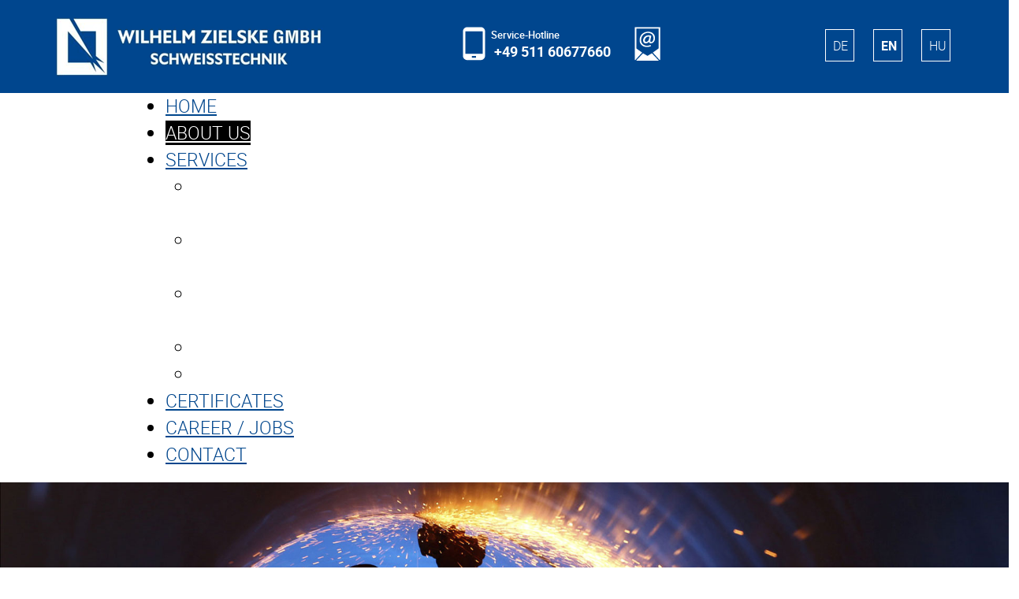

--- FILE ---
content_type: text/html; charset=utf-8
request_url: https://zielske-gmbh.de/en/about-us.html
body_size: 11649
content:

<!DOCTYPE html>
<html lang="en-gb" dir="ltr">
<head>

    	<meta charset="utf-8">
	<meta name="author" content="Super User">
	<meta name="viewport" content="width=device-width, initial-scale=1">
	<meta name="description" content="Ihr Lohnfertiger und Dienstleister für Schweißen - Wilhelm Zielske GmbH, Schönfelder Dorfstr. 3, 16356 Werneuchen, Fon: (+49) 033 398 - 855 50">
	<meta name="generator" content="Joomla! - Open Source Content Management">
	<title>About Us - WILHELM ZIELSKE GmbH</title>
	<link href="https://zielske-gmbh.de/de/ueber-uns.html" rel="alternate" hreflang="de-DE">
	<link href="https://zielske-gmbh.de/en/about-us.html" rel="alternate" hreflang="en-GB">
	<link href="https://zielske-gmbh.de/hu/rolunk.html" rel="alternate" hreflang="hu-HU">
	<link href="/media/templates/site/joomstarter/images/favicon.ico" rel="icon" type="image/x-icon">


    	<link href="/media/system/css/joomla-fontawesome.min.css?139fd3" rel="stylesheet">
	<link href="/media/templates/site/joomstarter/css/template.min.css?139fd3" rel="stylesheet">
	<link href="/media/mod_languages/css/template.min.css?139fd3" rel="stylesheet">
	<link href="/media/vendor/joomla-custom-elements/css/joomla-alert.min.css?0.4.1" rel="stylesheet">
	<link href="/modules/mod_djmegamenu/themes/clean/css/djmegamenu.css?4.5.0.pro" rel="stylesheet">
	<link href="https://cdnjs.cloudflare.com/ajax/libs/animate.css/4.1.1/animate.compat.min.css" rel="stylesheet">
	<link href="/modules/mod_djmegamenu/mobilethemes/dark/djmobilemenu.css?4.5.0.pro" rel="stylesheet">
	<link href="/plugins/system/cookiespolicynotificationbar/assets/css/cpnb-style.min.css" rel="stylesheet" media="all">
	<link href="/plugins/system/cookiespolicynotificationbar/assets/css/balloon.min.css" rel="stylesheet" media="all">
	<style>.cloaked_email span:before { content: attr(data-ep-a392c); } .cloaked_email span:after { content: attr(data-ep-b9cc5); } img.cloaked_email { display: inline-block !important; vertical-align: middle; border: 0; }</style>
	<style>.dj-hideitem { display: none !important; }
</style>
	<style>#dj-megamenu154, #dj-megamenu154sticky { background: rgba(255, 255, 255, 1); } #dj-megamenu154 li a.dj-up_a { color: rgba(0, 70, 141, 1); } #dj-megamenu154sticky, #dj-megamenu154.dj-megamenu-fixed { background: rgba(0, 70, 141, 1); } #dj-megamenu154.dj-megamenu-fixed li a.dj-up_a { color: rgba(255, 255, 255, 1); } #dj-megamenu154 li:hover a.dj-up_a, #dj-megamenu154 li.hover a.dj-up_a, #dj-megamenu154 li.active a.dj-up_a { background: rgba(0, 0, 0, 1); } #dj-megamenu154 li:hover a.dj-up_a, #dj-megamenu154 li.hover a.dj-up_a, #dj-megamenu154 li.active a.dj-up_a { color: rgba(255, 255, 255, 1); } #dj-megamenu154 li:hover div.dj-subwrap > .dj-subwrap-in, #dj-megamenu154 li.hover div.dj-subwrap > .dj-subwrap-in { background-color: rgba(0, 0, 0, 1); } #dj-megamenu154 li:hover div.dj-subwrap li:hover > div.dj-subwrap > .dj-subwrap-in, #dj-megamenu154 li.hover div.dj-subwrap li.hover > div.dj-subwrap > .dj-subwrap-in { background-color: rgba(0, 0, 0, 1); } #dj-megamenu154 li ul.dj-submenu > li > a { color: rgba(255, 255, 255, 1); } #dj-megamenu154 li ul.dj-subtree > li > a { color: rgba(255, 255, 255, 1); } #dj-megamenu154 li ul.dj-submenu > li > a:hover, #dj-megamenu154 li ul.dj-submenu > li > a.active, #dj-megamenu154 li ul.dj-submenu > li.hover:not(.subtree) > a { background: rgba(0, 70, 141, 1); } #dj-megamenu154 li ul.dj-submenu > li > a:hover, #dj-megamenu154 li ul.dj-submenu > li > a.active, #dj-megamenu154 li ul.dj-submenu > li.hover:not(.subtree) > a { color: rgba(255, 255, 255, 1); } #dj-megamenu154 li ul.dj-subtree > li > a:hover { color: rgba(255, 255, 255, 1); }</style>
	<style>
		@media (min-width: 980px) { #dj-megamenu154mobile { display: none; } }
		@media (max-width: 979px) { #dj-megamenu154, #dj-megamenu154sticky, #dj-megamenu154placeholder { display: none !important; } }
	</style>
	<style>#dj-megamenu154mobile.dj-megamenu-select-dark .dj-mobile-open-btn, #dj-megamenu154mobile.dj-megamenu-offcanvas-dark .dj-mobile-open-btn, #dj-megamenu154mobile.dj-megamenu-accordion-dark .dj-mobile-open-btn { color: rgba(0, 70, 141, 1); } #dj-megamenu154mobile.dj-megamenu-select-dark .dj-mobile-open-btn:focus, #dj-megamenu154mobile.dj-megamenu-select-dark:hover .dj-mobile-open-btn, #dj-megamenu154mobile.dj-megamenu-offcanvas-dark .dj-mobile-open-btn:hover, #dj-megamenu154mobile.dj-megamenu-offcanvas-dark .dj-mobile-open-btn:focus, #dj-megamenu154mobile.dj-megamenu-accordion-dark .dj-mobile-open-btn:hover, #dj-megamenu154mobile.dj-megamenu-accordion-dark .dj-mobile-open-btn:focus { background: rgba(0, 70, 141, 1); } #dj-megamenu154mobile.dj-megamenu-select-dark .dj-mobile-open-btn, #dj-megamenu154mobile.dj-megamenu-offcanvas-dark .dj-mobile-open-btn, #dj-megamenu154mobile.dj-megamenu-accordion-dark .dj-mobile-open-btn { background: rgba(255, 255, 255, 1); } #dj-megamenu154mobile.dj-megamenu-select-dark .dj-mobile-open-btn:focus, #dj-megamenu154mobile.dj-megamenu-select-dark:hover .dj-mobile-open-btn, #dj-megamenu154mobile.dj-megamenu-offcanvas-dark .dj-mobile-open-btn:hover, #dj-megamenu154mobile.dj-megamenu-offcanvas-dark .dj-mobile-open-btn:focus, #dj-megamenu154mobile.dj-megamenu-accordion-dark .dj-mobile-open-btn:hover, #dj-megamenu154mobile.dj-megamenu-accordion-dark .dj-mobile-open-btn:focus { color: rgba(255, 255, 255, 1); } #dj-megamenu154mobile.dj-offcanvas-dark { background: rgba(0, 0, 0, 1); } #dj-megamenu154mobile.dj-offcanvas-dark .dj-offcanvas-top { background: rgba( 0, 0, 0, 1); } #dj-megamenu154mobile .dj-accordion-dark .dj-accordion-in { background: rgba(0, 0, 0, 1); } #dj-megamenu154mobile ul.dj-mobile-dark li.dj-mobileitem > a { background: rgba(0, 0, 0, 1); border-top-color: rgba( 0, 0, 0, 1); } #dj-megamenu154mobile.dj-offcanvas-dark .dj-offcanvas-close-btn { color: rgba(255, 255, 255, 1); } #dj-megamenu154mobile ul.dj-mobile-dark li.dj-mobileitem > a { color: rgba(255, 255, 255, 1); } #dj-megamenu154mobile ul.dj-mobile-dark li.dj-mobileitem:hover > a, #dj-megamenu154mobile ul.dj-mobile-dark li.dj-mobileitem.active > a { color: rgba(255, 255, 255, 1); } #dj-megamenu154mobile ul.dj-mobile-dark li.dj-mobileitem:hover > a, #dj-megamenu154mobile ul.dj-mobile-dark li.dj-mobileitem.active > a { background: rgba(0, 0, 0, 1); } #dj-megamenu154mobile ul.dj-mobile-dark ul li.dj-mobileitem > a { color: rgba(255, 255, 255, 1); } #dj-megamenu154mobile ul.dj-mobile-dark ul li.dj-mobileitem > a { background: rgba(0, 70, 141, 1); border-top-color: rgba( 0, 84, 169, 1); } #dj-megamenu154mobile ul.dj-mobile-dark ul ul li.dj-mobileitem > a { background: rgba( 0, 63, 126, 1); border-top-color: rgba( 0, 84, 169, 1); } #dj-megamenu154mobile ul.dj-mobile-dark ul ul ul li.dj-mobileitem > a { background: rgba( 0, 63, 126, 1); border-top-color: rgba( 0, 84, 169, 1); } #dj-megamenu154mobile ul.dj-mobile-dark ul li.dj-mobileitem:hover > a, #dj-megamenu154mobile ul.dj-mobile-dark ul li.dj-mobileitem.active > a { color: rgba(255, 255, 255, 1); } #dj-megamenu154mobile ul.dj-mobile-dark ul li.dj-mobileitem:hover > a, #dj-megamenu154mobile ul.dj-mobile-dark ul li.dj-mobileitem.active > a { background: rgba(0, 0, 0, 1); } #dj-megamenu154mobile ul.dj-mobile-dark ul ul li.dj-mobileitem:hover > a, #dj-megamenu154mobile ul.dj-mobile-dark ul ul li.dj-mobileitem.active > a { background: rgba( 0, 0, 0, 1); }</style>
	<style>

/* BEGIN: Cookies Policy Notification Bar - J! system plugin (Powered by: Web357.com) */
.cpnb-outer { border-color: rgba(32, 34, 38, 1); }
.cpnb-outer.cpnb-div-position-top { border-bottom-width: 1px; }
.cpnb-outer.cpnb-div-position-bottom { border-top-width: 1px; }
.cpnb-outer.cpnb-div-position-top-left, .cpnb-outer.cpnb-div-position-top-right, .cpnb-outer.cpnb-div-position-bottom-left, .cpnb-outer.cpnb-div-position-bottom-right { border-width: 1px; }
.cpnb-message { color: #f1f1f3; }
.cpnb-message a { color: #ffffff }
.cpnb-button, .cpnb-button-ok, .cpnb-m-enableAllButton { -webkit-border-radius: 4px; -moz-border-radius: 4px; border-radius: 4px; font-size: 12px; color: #00468e; background-color: rgba(255, 255, 255, 1); }
.cpnb-button:hover, .cpnb-button:focus, .cpnb-button-ok:hover, .cpnb-button-ok:focus, .cpnb-m-enableAllButton:hover, .cpnb-m-enableAllButton:focus { color: #00468e; background-color: rgba(255, 255, 255, 1); }
.cpnb-button-decline, .cpnb-button-delete, .cpnb-button-decline-modal, .cpnb-m-DeclineAllButton { color: #00468e; background-color: rgba(255, 255, 255, 1); }
.cpnb-button-decline:hover, .cpnb-button-decline:focus, .cpnb-button-delete:hover, .cpnb-button-delete:focus, .cpnb-button-decline-modal:hover, .cpnb-button-decline-modal:focus, .cpnb-m-DeclineAllButton:hover, .cpnb-m-DeclineAllButton:focus { color: #00468e; background-color: rgba(255, 255, 255, 1); }
.cpnb-button-cancel, .cpnb-button-reload, .cpnb-button-cancel-modal { color: #00468e; background-color: rgba(255, 255, 255, 1); }
.cpnb-button-cancel:hover, .cpnb-button-cancel:focus, .cpnb-button-reload:hover, .cpnb-button-reload:focus, .cpnb-button-cancel-modal:hover, .cpnb-button-cancel-modal:focus { color: #00468e; background-color: rgba(255, 255, 255, 1); }
.cpnb-button-settings, .cpnb-button-settings-modal { color: #00468e; background-color: rgba(255, 255, 255, 1); }
.cpnb-button-settings:hover, .cpnb-button-settings:focus, .cpnb-button-settings-modal:hover, .cpnb-button-settings-modal:focus { color: #00468e; background-color: rgba(255, 255, 255, 1); }
.cpnb-button-more-default, .cpnb-button-more-modal { color: #00468e; background-color: rgba(255, 255, 255, 1); }
.cpnb-button-more-default:hover, .cpnb-button-more-modal:hover, .cpnb-button-more-default:focus, .cpnb-button-more-modal:focus { color: #00468e; background-color: rgba(255, 255, 255, 1); }
.cpnb-m-SaveChangesButton { color: #00468e; background-color: rgba(255, 255, 255, 1); }
.cpnb-m-SaveChangesButton:hover, .cpnb-m-SaveChangesButton:focus { color: #00468e; background-color: rgba(255, 255, 255, 1); }
@media only screen and (max-width: 600px) {
.cpnb-left-menu-toggle::after, .cpnb-left-menu-toggle-button {
content: "Categories";
}
}
/* END: Cookies Policy Notification Bar - J! system plugin (Powered by: Web357.com) */
</style>

	<script type="application/json" class="joomla-script-options new">{"joomla.jtext":{"MDL_MODALTXT_CLOSE":"close","MDL_MODALTXT_PREVIOUS":"previous","MDL_MODALTXT_NEXT":"next","ERROR":"Error","MESSAGE":"Message","NOTICE":"Notice","WARNING":"Warning","JCLOSE":"Close","JOK":"OK","JOPEN":"Open"},"system.paths":{"root":"","rootFull":"https:\/\/zielske-gmbh.de\/","base":"","baseFull":"https:\/\/zielske-gmbh.de\/"},"csrf.token":"62fdc274f3c130e995b388f43bac73d4","plg_system_schedulerunner":{"interval":300}}</script>
	<script src="/media/system/js/core.min.js?a3d8f8"></script>
	<script src="/media/vendor/bootstrap/js/collapse.min.js?5.3.8" type="module"></script>
	<script src="/media/vendor/bootstrap/js/dropdown.min.js?5.3.8" type="module"></script>
	<script src="/media/templates/site/joomstarter/js/template.min.js?139fd3" defer></script>
	<script src="/media/vendor/jquery/js/jquery.min.js?3.7.1"></script>
	<script src="/media/legacy/js/jquery-noconflict.min.js?504da4"></script>
	<script src="/media/system/js/messages.min.js?9a4811" type="module"></script>
	<script src="/media/plg_system_schedulerunner/js/run-schedule.min.js?229d3b" type="module"></script>
	<script src="/modules/mod_djmegamenu/assets/js/jquery.djmegamenu.min.js?4.5.0.pro" defer></script>
	<script src="/modules/mod_djmegamenu/assets/js/jquery.djmobilemenu.min.js?4.5.0.pro" defer></script>
	<script src="/plugins/system/cookiespolicynotificationbar/assets/js/cookies-policy-notification-bar.min.js"></script>
	<script>window.RegularLabs=window.RegularLabs||{};window.RegularLabs.EmailProtector=window.RegularLabs.EmailProtector||{unCloak:function(e,g){document.querySelectorAll("."+e).forEach(function(a){var f="",c="";a.className=a.className.replace(" "+e,"");a.querySelectorAll("span").forEach(function(d){for(name in d.dataset)0===name.indexOf("epA")&&(f+=d.dataset[name]),0===name.indexOf("epB")&&(c=d.dataset[name]+c)});if(c){var b=a.nextElementSibling;b&&"script"===b.tagName.toLowerCase()&&b.parentNode.removeChild(b);b=f+c;g?(a.parentNode.href="mailto:"+b,a.parentNode.removeChild(a)):a.innerHTML=b}})}};</script>
	<script type="application/ld+json">{"@context":"https://schema.org","@graph":[{"@type":"Organization","@id":"https://zielske-gmbh.de/#/schema/Organization/base","name":"WILHELM ZIELSKE GmbH","url":"https://zielske-gmbh.de/"},{"@type":"WebSite","@id":"https://zielske-gmbh.de/#/schema/WebSite/base","url":"https://zielske-gmbh.de/","name":"WILHELM ZIELSKE GmbH","publisher":{"@id":"https://zielske-gmbh.de/#/schema/Organization/base"}},{"@type":"WebPage","@id":"https://zielske-gmbh.de/#/schema/WebPage/base","url":"https://zielske-gmbh.de/en/about-us.html","name":"About Us - WILHELM ZIELSKE GmbH","description":"Ihr Lohnfertiger und Dienstleister für Schweißen - Wilhelm Zielske GmbH, Schönfelder Dorfstr. 3, 16356 Werneuchen, Fon: (+49) 033 398 - 855 50","isPartOf":{"@id":"https://zielske-gmbh.de/#/schema/WebSite/base"},"about":{"@id":"https://zielske-gmbh.de/#/schema/Organization/base"},"inLanguage":"en-GB"},{"@type":"Article","@id":"https://zielske-gmbh.de/#/schema/com_content/article/50","name":"About Us","headline":"About Us","inLanguage":"en-GB","isPartOf":{"@id":"https://zielske-gmbh.de/#/schema/WebPage/base"}}]}</script>
	<script>

// BEGIN: Cookies Policy Notification Bar - J! system plugin (Powered by: Web357.com)
var cpnb_config = {"w357_joomla_caching":0,"w357_position":"bottom","w357_show_close_x_icon":"1","w357_hide_after_time":"display_always","w357_duration":"60","w357_animate_duration":"1000","w357_limit":"0","w357_message":"We use cookies to improve your experience on our website. By browsing this website, you agree to our use of cookies.","w357_display_ok_btn":"1","w357_buttonText":"I agree","w357_display_decline_btn":"1","w357_buttonDeclineText":"Allow only necessary cookies","w357_display_cancel_btn":"0","w357_buttonCancelText":"Cancel","w357_display_settings_btn":"1","w357_buttonSettingsText":"Details","w357_buttonMoreText":"Privacy Policy","w357_buttonMoreLink":"\/en\/privacy-policy.html","w357_display_more_info_btn":"1","w357_fontColor":"#f1f1f3","w357_linkColor":"#ffffff","w357_fontSize":"12px","w357_backgroundColor":"rgba(50, 58, 69, 1)","w357_borderWidth":"1","w357_body_cover":"1","w357_overlay_state":"0","w357_overlay_color":"rgba(10, 10, 10, 0.3)","w357_height":"auto","w357_cookie_name":"cookiesDirective","w357_link_target":"_self","w357_popup_width":"800","w357_popup_height":"600","w357_customText":"\u003Ch1\u003ECookies Policy\u003C\/h1\u003E\r\n\u003Chr \/\u003E\r\n\u003Ch3\u003EGeneral Use\u003C\/h3\u003E\r\n\u003Cp\u003EWe use cookies, tracking pixels and related technologies on our website. Cookies are small data files that are served by our platform and stored on your device. Our site uses cookies dropped by us or third parties for a variety of purposes including to operate and personalize the website. Also, cookies may also be used to track how you use the site to target ads to you on other websites.\u003C\/p\u003E\r\n\u003Ch3\u003EThird Parties\u003C\/h3\u003E\r\n\u003Cp\u003EOur website employs the use the various third-party services. Through the use of our website, these services may place anonymous cookies on the Visitor\u0027s browser and may send their own cookies to the Visitor\u0027s cookie file. Some of these services include but are not limited to: Google, Facebook, Twitter, Adroll, MailChimp, Sucuri, Intercom and other social networks, advertising agencies, security firewalls, analytics companies and service providers. These services may also collect and use anonymous identifiers such as IP Address, HTTP Referrer, Unique Device Identifier and other non-personally identifiable information and server logs.\u003C\/p\u003E\r\n\u003Chr \/\u003E","w357_more_info_btn_type":"menu_item","w357_blockCookies":"1","w357_autoAcceptAfterScrolling":"0","w357_numOfScrolledPixelsBeforeAutoAccept":"300","w357_reloadPageAfterAccept":"0","w357_enableConfirmationAlerts":"0","w357_enableConfirmationAlertsForAcceptBtn":0,"w357_enableConfirmationAlertsForDeclineBtn":0,"w357_enableConfirmationAlertsForDeleteBtn":0,"w357_confirm_allow_msg":"Performing this action will enable all cookies set by this website. Are you sure that you want to enable all cookies on this website?","w357_confirm_delete_msg":"Performing this action will remove all cookies set by this website. Are you sure that you want to disable and delete all cookies from your browser?","w357_show_in_iframes":"0","w357_shortcode_is_enabled_on_this_page":0,"w357_base_url":"https:\/\/zielske-gmbh.de\/","w357_base_ajax_url":"https:\/\/zielske-gmbh.de\/","w357_current_url":"https:\/\/zielske-gmbh.de\/en\/about-us.html","w357_always_display":"0","w357_show_notification_bar":true,"w357_expiration_cookieSettings":"30","w357_expiration_cookieAccept":"30","w357_expiration_cookieDecline":"30","w357_expiration_cookieCancel":"3","w357_accept_button_class_notification_bar":"cpnb-accept-btn","w357_decline_button_class_notification_bar":"cpnb-decline-btn","w357_cancel_button_class_notification_bar":"cpnb-cancel-btn","w357_settings_button_class_notification_bar":"cpnb-settings-btn","w357_moreinfo_button_class_notification_bar":"cpnb-moreinfo-btn","w357_accept_button_class_notification_bar_modal_window":"cpnb-accept-btn-m","w357_decline_button_class_notification_bar_modal_window":"cpnb-decline-btn-m","w357_save_button_class_notification_bar_modal_window":"cpnb-save-btn-m","w357_buttons_ordering":"[\u0022ok\u0022,\u0022decline\u0022,\u0022cancel\u0022,\u0022settings\u0022,\u0022moreinfo\u0022]"};
// END: Cookies Policy Notification Bar - J! system plugin (Powered by: Web357.com)
</script>
	<script>

// BEGIN: Cookies Policy Notification Bar - J! system plugin (Powered by: Web357.com)
var cpnb_cookiesCategories = {"cookie_categories_group0":{"cookie_category_id":"required-cookies","cookie_category_name":"Required Cookies","cookie_category_description":"Die notwendigen oder funktionalen Cookies beziehen sich auf die Funktionalität unserer Website und ermöglichen es uns, Informationen über die verschiedenen Seiten unserer Website weiterzugeben, damit Sie diese Informationen nicht erneut eingeben müssen. Dafür benutzen wir Session-Cookies, die nach Sitzungsende gelöscht werden. Aber auch die Cookie-Einstellungen werden hier gespeichert. \/\/ The Required or Functional cookies relate to the functionality of our websites and allow us to improve the service we offer to you through our websites, for example by allowing you to carry information across pages of our website to avoid you having to re-enter information, or by recognizing your preferences when you return to our website.","cookie_category_checked_by_default":"2","cookie_category_status":"1"},"cookie_categories_group1":{"cookie_category_id":"analytical-cookies","cookie_category_name":"Analytical Cookies","cookie_category_description":"Analytical cookies allow us to recognize and to count the number of visitors to our website, to see how visitors move around the website when they are using it and to record which content viewers view and are interested in. This helps us to determine how frequently particular pages and advertisements are visited and to determine the most popular areas of our website. This helps us to improve the service which we offer to you by helping us make sure our users are finding the information they are looking for, by providing anonymized demographic data to third parties in order to target advertising more appropriately to you, and by tracking the success of advertising campaigns on our website.","cookie_category_checked_by_default":"0","cookie_category_status":"0"},"cookie_categories_group2":{"cookie_category_id":"social-media-cookies","cookie_category_name":"Social Media","cookie_category_description":"These cookies allow you to share Website content with social media platforms (e.g., Facebook, Twitter, Instagram). We have no control over these cookies as they are set by the social media platforms themselves.","cookie_category_checked_by_default":"0","cookie_category_status":"0"},"cookie_categories_group3":{"cookie_category_id":"targeted-advertising-cookies","cookie_category_name":"Targeted Advertising Cookies","cookie_category_description":"Advertising and targeting cookies are used to deliver advertisements more relevant to you, but can also limit the number of times you see an advertisement and be used to chart the effectiveness of an ad campaign by tracking users’ clicks. They can also provide security in transactions. They are usually placed by third-party advertising networks with a website operator’s permission but can be placed by the operator themselves. They can remember that you have visited a website, and this information can be shared with other organizations, including other advertisers. They cannot determine who you are though, as the data collected is never linked to your profile. ","cookie_category_checked_by_default":"0","cookie_category_status":"0"}};
// END: Cookies Policy Notification Bar - J! system plugin (Powered by: Web357.com)
</script>
	<script>

// BEGIN: Cookies Policy Notification Bar - J! system plugin (Powered by: Web357.com)
var cpnb_manager = {"w357_m_modalState":"1","w357_m_floatButtonState":"1","w357_m_floatButtonPosition":"bottom_left","w357_m_HashLink":"cookies","w357_m_modal_menuItemSelectedBgColor":"rgba(200, 200, 200, 1)","w357_m_saveChangesButtonColorAfterChange":"rgba(0, 70, 142, 1)","w357_m_floatButtonIconSrc":"https:\/\/zielske-gmbh.de\/media\/plg_system_cookiespolicynotificationbar\/icons\/cpnb-cookies-manager-icon-1-64x64.png","w357_m_FloatButtonIconType":"image","w357_m_FloatButtonIconFontAwesomeName":"fas fa-cookie-bite","w357_m_FloatButtonIconFontAwesomeSize":"fa-lg","w357_m_FloatButtonIconFontAwesomeColor":"rgba(61, 47, 44, 0.84)","w357_m_FloatButtonIconUikitName":"cog","w357_m_FloatButtonIconUikitSize":"1","w357_m_FloatButtonIconUikitColor":"rgba(61, 47, 44, 0.84)","w357_m_floatButtonText":"Cookies Manager","w357_m_modalHeadingText":"Advanced Cookie Settings","w357_m_checkboxText":"Aktiviert","w357_m_lockedText":"(Locked)","w357_m_EnableAllButtonText":"Allow All Cookies","w357_m_DeclineAllButtonText":"Allow only necessary cookies","w357_m_SaveChangesButtonText":"Save Settings","w357_m_confirmationAlertRequiredCookies":"These cookies are strictly necessary for this website. You can\u0027t disable this category of cookies. Thank you for understanding!"};
// END: Cookies Policy Notification Bar - J! system plugin (Powered by: Web357.com)
</script>
	<link href="https://zielske-gmbh.de/de/ueber-uns.html" rel="alternate" hreflang="x-default">
	<link rel="stylesheet preload" href="https://cdnjs.cloudflare.com/ajax/libs/animate.css/4.1.1/animate.compat.min.css" as="style">


    
<link rel="stylesheet" href="/media/templates/site/joomstarter/css/font-awesome.css" type="text/css" />
<link rel="stylesheet" href="/media/templates/site/joomstarter/css/font-awesome.min.css" type="text/css" />
<link rel="stylesheet" href="/media/templates/site/joomstarter/css/template.css" type="text/css" />

</head>

<body class="site">
	<header>
            <div id="top">
                
<div id="mod-custom152" class="mod-custom custom">
    <div class="mod117table d-none d-sm-block">
<div class="mod117tablecell1">
<p><a href="/index.php/en"><img src="/images/logo.png" alt="Logo" /></a></p>
</div>
<div class="mod117tablecell2"><span class="mod117span"><span class="mod117span"></span></span>
<p style="float: left;"><img src="/images/icon_phone.png" alt="Service-Hotline" style="float: left;" /><span class="hotline-small">Service-Hotline<br /></span><span class="hotline-big">+49 511 60677660</span></p>
<span class="mod117span"><span class="mod117span"></span></span>
<p><span><!-- This email address is being protected from spambots. --><a href="javascript:/* This email address is being protected from spambots.*/"><img src="/images/icon_mail.png" alt="Mail" class="mailicon" /><span class="cloaked_email ep_74551f6c" style="display:none;"><span data-ep-b9cc5="&#109;" data-ep-a392c="i&#110;&#102;&#111;"><span data-ep-b9cc5="h&#46;co" data-ep-a392c="&#64;zi&#101;"><span data-ep-a392c="l&#115;ke" data-ep-b9cc5="&#45;&#103;m&#98;"></span></span></span></span></a><script>RegularLabs.EmailProtector.unCloak("ep_74551f6c", true);</script></span></p>
</div>
<div class="mod117tablecell3"><span class="mod117span"><div class="mod-languages">
    <p class="visually-hidden" id="language_picker_des_116">Select your language</p>


    <ul aria-labelledby="language_picker_des_116" class="mod-languages__list lang-inline">

                                <li>
                <a aria-label="Deutsch (Deutschland)" href="/de/ueber-uns.html">
                                            DE                                    </a>
            </li>
                                                    <li class="lang-active">
                <a aria-current="true" aria-label="English (UK)" href="https://zielske-gmbh.de/en/about-us.html">
                                            EN                                    </a>
            </li>
                                        <li>
                <a aria-label="Hungarian (Hungary)" href="/hu/rolunk.html">
                                            HU                                    </a>
            </li>
                </ul>

</div>
</span></div>
</div>
<div class="tablexs d-block d-sm-none">
<p class="logoxs"><a href="/index.php/en"><img src="/images/logo.png" alt="Logo" /></a></p>
<p class="fonxs"><a href="tel:+493339885550"><img src="/images/icon_fon.png" alt="Service-Hotline" /></a></p>
<p class="mailxs"><!-- This email address is being protected from spambots. --><a href="javascript:/* This email address is being protected from spambots.*/"><img src="/images/icon_mail2.png" alt="Mail" /><span class="cloaked_email ep_7e55cacf" style="display:none;"><span data-ep-a392c="i&#110;&#102;&#111;" data-ep-b9cc5="m"><span data-ep-b9cc5="h.c&#111;" data-ep-a392c="&#64;z&#105;&#101;"><span data-ep-b9cc5="-&#103;m&#98;" data-ep-a392c="l&#115;&#107;e"></span></span></span></span></a><script>RegularLabs.EmailProtector.unCloak("ep_7e55cacf", true);</script></p>
<p class="langxs"><div class="mod-languages">
    <p class="visually-hidden" id="language_picker_des_116">Select your language</p>


    <ul aria-labelledby="language_picker_des_116" class="mod-languages__list lang-inline">

                                <li>
                <a aria-label="Deutsch (Deutschland)" href="/de/ueber-uns.html">
                                            DE                                    </a>
            </li>
                                                    <li class="lang-active">
                <a aria-current="true" aria-label="English (UK)" href="https://zielske-gmbh.de/en/about-us.html">
                                            EN                                    </a>
            </li>
                                        <li>
                <a aria-label="Hungarian (Hungary)" href="/hu/rolunk.html">
                                            HU                                    </a>
            </li>
                </ul>

</div>
</p>
</div></div>

            </div>
            <div id="header">
                <div class="dj-megamenu-wrapper" data-joomla4 data-tmpl="joomstarter">
			<div id="dj-megamenu154sticky" class="dj-megamenu dj-megamenu-clean dj-megamenu-wcag dj-megamenu-custom horizontalMenu  dj-fa-0 dj-megamenu-sticky" style="display: none;">
							<div id="dj-megamenu154stickylogo" class="dj-stickylogo dj-align-left">
					<a href="https://zielske-gmbh.de/">
						<img src="/images/logo-sticky.png" alt="WILHELM ZIELSKE GmbH"    />
					</a>
				</div>
					</div>
		<ul id="dj-megamenu154" class="dj-megamenu dj-megamenu-clean dj-megamenu-wcag dj-megamenu-custom horizontalMenu  dj-fa-0" data-options='{"wrap":null,"animIn":"fadeInUp","animOut":"zoomOut","animSpeed":"normal","openDelay":"250","closeDelay":"500","event":"mouseenter","eventClose":"mouseleave","parentOpen":"0","fixed":"1","offset":"0","theme":"clean","direction":"ltr","wcag":"1","overlay":"0"}' data-trigger="979" role="menubar" aria-label="DJ-MegaMenu EN">
		<li class="dj-up itemid298 first" role="none"><a class="dj-up_a  " href="/en/"  role="menuitem"><span ><span class="title"><span class="name">Home</span></span></span></a></li><li class="dj-up itemid299 current active" role="none"><a class="dj-up_a active " href="/en/about-us.html"  role="menuitem"><span ><span class="title"><span class="name">About us</span></span></span></a></li><li class="dj-up itemid300 parent" role="none"><a class="dj-up_a  "  aria-haspopup="true" aria-expanded="false" href="/en/services.html"  role="menuitem"><span class="dj-drop" ><span class="title"><span class="name">Services</span></span><span class="arrow" aria-hidden="true"></span></span></a><div class="dj-subwrap  single_column subcols1" style=""><div class="dj-subwrap-in" style="width:300px;"><div class="dj-subcol" style="width:300px"><ul class="dj-submenu" role="menu" aria-label="Services"><li class="itemid301 first" role="none"><a href="/en/services/adjusting-welding.html"  role="menuitem"><span class="title"><span class="name">Adjusting and Welding</span></span></a></li><li class="itemid302" role="none"><a href="/en/services/production-of-assemblies.html"  role="menuitem"><span class="title"><span class="name">Production of assemblies</span></span></a></li><li class="itemid303" role="none"><a href="/en/services/pipeline-construction.html"  role="menuitem"><span class="title"><span class="name">Pipeline construction</span></span></a></li><li class="itemid304" role="none"><a href="/en/services/steel-construction.html"  role="menuitem"><span class="title"><span class="name">Steel construction</span></span></a></li><li class="itemid305" role="none"><a href="/en/services/surface-treatment.html"  role="menuitem"><span class="title"><span class="name">Surface treatment</span></span></a></li></ul></div></div></div></li><li class="dj-up itemid306" role="none"><a class="dj-up_a  " href="/en/certificates.html"  role="menuitem"><span ><span class="title"><span class="name">Certificates</span></span></span></a></li><li class="dj-up itemid308" role="none"><a class="dj-up_a  " href="/en/career-jobs.html"  role="menuitem"><span ><span class="title"><span class="name">Career  / Jobs</span></span></span></a></li><li class="dj-up itemid309" role="none"><a class="dj-up_a  " href="/en/contact.html"  role="menuitem"><span ><span class="title"><span class="name">Contact</span></span></span></a></li></ul>
			<div id="dj-megamenu154mobile" class="dj-megamenu-accordion dj-megamenu-accordion-dark dj-pos-static  dj-align-left dj-fa-0 ">
	<button class="dj-mobile-open-btn dj-fa-0" aria-label="Open mobile menu"><span class="dj-mobile-open-icon" aria-hidden="true"></span><span class="dj-mobile-open-label">MENÜ</span></button>
	<div class="dj-accordion dj-accordion-dark ">
		<div class="dj-accordion-in">
			<ul class="dj-mobile-nav dj-mobile-dark " role="menubar">
<li class="dj-mobileitem itemid-298" role="none"><a class="dj-up_a  " href="/en/"  role="menuitem"><span class="title"><span class="name">Home</span></span></a></li><li class="dj-mobileitem itemid-299 current active" role="none"><a class="dj-up_a  " href="/en/about-us.html"  role="menuitem"><span class="title"><span class="name">About us</span></span></a></li><li class="dj-mobileitem itemid-300 deeper parent" role="none"><a class="dj-up_a  "  aria-haspopup="true" aria-expanded="false" href="/en/services.html"  role="menuitem"><span class="title"><span class="name">Services</span></span></a><ul class="dj-mobile-nav-child"><li class="dj-mobileitem itemid-301" role="none"><a class="dj-up_a  " href="/en/services/adjusting-welding.html"  role="menuitem"><span class="title"><span class="name">Adjusting and Welding</span></span></a></li><li class="dj-mobileitem itemid-302" role="none"><a class="dj-up_a  " href="/en/services/production-of-assemblies.html"  role="menuitem"><span class="title"><span class="name">Production of assemblies</span></span></a></li><li class="dj-mobileitem itemid-303" role="none"><a class="dj-up_a  " href="/en/services/pipeline-construction.html"  role="menuitem"><span class="title"><span class="name">Pipeline construction</span></span></a></li><li class="dj-mobileitem itemid-304" role="none"><a class="dj-up_a  " href="/en/services/steel-construction.html"  role="menuitem"><span class="title"><span class="name">Steel construction</span></span></a></li><li class="dj-mobileitem itemid-305" role="none"><a class="dj-up_a  " href="/en/services/surface-treatment.html"  role="menuitem"><span class="title"><span class="name">Surface treatment</span></span></a></li></ul></li><li class="dj-mobileitem itemid-306" role="none"><a class="dj-up_a  " href="/en/certificates.html"  role="menuitem"><span class="title"><span class="name">Certificates</span></span></a></li><li class="dj-mobileitem itemid-308" role="none"><a class="dj-up_a  " href="/en/career-jobs.html"  role="menuitem"><span class="title"><span class="name">Career  / Jobs</span></span></a></li><li class="dj-mobileitem itemid-309" role="none"><a class="dj-up_a  " href="/en/contact.html"  role="menuitem"><span class="title"><span class="name">Contact</span></span></a></li></ul>
		</div>
	</div>
</div>
	</div>

            </div>
            <div id="mediahead">
                
<div id="mod-custom96" class="mod-custom custom">
    <p><img src="/images/header_unterseiten01.jpg" alt="header unterseiten01" /></p></div>

            </div>
    </header>

    <!-- Generate the main content area of the website -->
    <main class="siteBody">
        <div class="container">
            <div class="row">
                <!-- Use a BootStrap grid to load main content on left, sidebar on right IF sidebar exists -->

                    <div class="inhalt">
                            		<div id="system-message-container" aria-live="polite"></div>

        							
        							<div class="com-content-article item-page">
    <meta itemprop="inLanguage" content="en-GB">
        <div class="page-header">
        <h1> About us </h1>
    </div>
    
    
        
        
    
    
        
                                                <div class="com-content-article__body">
        <p>The <strong><strong>Wilhelm Zielske GmbH</strong></strong>,&nbsp;founded in October&nbsp;1995&nbsp;by Mr&nbsp;Wilhelm Zielske in Werneuchen&nbsp;near Berlin,&nbsp;still has their headquaters in&nbsp;Werneuchen.</p>
<p>The main focus of our business was on Europe wide pipline construction.</p>
<p>In order to expand the business field, the&nbsp;branch in&nbsp;Hanover was founded in January 2009. Starting at a rented area we already moved to Langenhagen in the middle of 2011. Here we invested in an own building with a large production hall.</p>
<p>Based on your constructions and plans, we offer an expert implementation of your orders. Our industry- and customer-oriented services provide the perfect complement to this.</p>
<p>We manufacture, deliver, weld and assemble pipe components for your projects all throughout Europe:</p>
<ul>
<li>power plants</li>
<li>gas pipelines and gas stations</li>
<li>district heating</li>
<li>heat exchanger</li>
<li>drink- and wastewater pipes (steel)</li>
<li>industrial pipeline an plant construction</li>
<li>steel construction</li>
</ul>
<p>Our slim business structures guarantee a quick processing of your orders and the direct communication with our skilled personnel.</p>
<p>The Wilhelm Zielske GmbH is very aware of its&nbsp;social responsibility.&nbsp;In our company the safety and the health of our employees are uppermost.</p>
<p>The protection of the environment is our priority!</p>
<p>We are certificated in&nbsp;DIN EN 1090 and DIN EN ISO 3834-2.</p>
<p>The Wilhelm Zielske GmbH is a specialized company in&nbsp;WHG. (Water resources law)</p>
<p>Our welders are tested in ISO 9606-1.</p>     </div>

        
                                        </div>
                    </div>
            </div>
        </div>
    </main>
    
            					<div class="row">
                        <div class="free1">
                        			<div class="moduletable ">
            <h2 >Locations</h2>        
<div id="mod-custom113" class="mod-custom custom">
    <div class="backbox d-none d-sm-block row">
<div class="col standort">
<h3>WERNEUCHEN</h3>
<p>Hauptstraße 23<br />16356 Werneuchen<br />Fon: +49 33398 85550<br />Fax: +49 33398 85549<br />Email: <!-- This email address is being protected from spambots. --><a href="javascript:/* This email address is being protected from spambots.*/"><span class="cloaked_email ep_2f61ce2d"><span data-ep-a392c="i&#110;&#102;&#111;" data-ep-b9cc5=""><span data-ep-a392c="&#64;z&#105;&#101;" data-ep-b9cc5="&#104;&#46;&#100;&#101;"><span data-ep-a392c="&#108;&#115;k&#101;" data-ep-b9cc5="-&#103;&#109;&#98;"></span></span></span></span><br /><script>RegularLabs.EmailProtector.unCloak("ep_2f61ce2d");</script><span class="cloaked_email ep_28d8f98a" style="display:none;"><span data-ep-b9cc5="" data-ep-a392c="&#105;&#110;&#102;&#111;"><span data-ep-a392c="&#64;&#122;&#105;e" data-ep-b9cc5="&#104;&#46;&#100;&#101;"><span data-ep-b9cc5="&#45;&#103;&#109;&#98;" data-ep-a392c="l&#115;k&#101;"></span></span></span></span></a><script>RegularLabs.EmailProtector.unCloak("ep_28d8f98a", true);</script><a href="https://maps.app.goo.gl/McPKQJ2hJQoYzsoQ8" target="_blank" rel="noopener">Show in Google Maps</a></p>
</div>
<div class="col" style="display: table-cell; width: 2%; background-color: #fff;">&nbsp;</div>
<div class="col standort">
<h3>LANGENHAGEN</h3>
<p>Hubertusstr. 17-21<br />30853 Langenhagen<br />Fon: +49 511 60677661<br />Fax: +49 511 60677669<br />Email: <!-- This email address is being protected from spambots. --><a href="javascript:/* This email address is being protected from spambots.*/"><span class="cloaked_email ep_b0a264a5"><span data-ep-a392c="&#104;a&#110;&#110;" data-ep-b9cc5="h&#46;&#100;&#101;"><span data-ep-b9cc5="&#45;&#103;&#109;b" data-ep-a392c="&#111;v&#101;&#114;"><span data-ep-a392c="&#64;zie" data-ep-b9cc5="ls&#107;&#101;"></span></span></span></span><br /><script>RegularLabs.EmailProtector.unCloak("ep_b0a264a5");</script><span class="cloaked_email ep_c72e4ef3" style="display:none;"><span data-ep-a392c="&#104;a&#110;n" data-ep-b9cc5="h&#46;d&#101;"><span data-ep-b9cc5="-&#103;&#109;b" data-ep-a392c="&#111;&#118;&#101;r"><span data-ep-b9cc5="l&#115;&#107;&#101;" data-ep-a392c="&#64;&#122;&#105;e"></span></span></span></span></a><script>RegularLabs.EmailProtector.unCloak("ep_c72e4ef3", true);</script><a href="https://www.google.de/maps/place/Hubertusstra%C3%9Fe+17,+30853+Langenhagen/@52.4539532,9.7393813,17z/data=!3m1!4b1!4m5!3m4!1s0x47b07293753b7153:0x949f9b960e4390b3!8m2!3d52.45395!4d9.74157" target="_blank" rel="noopener">Show in Google Maps</a></p>
</div>
</div>
<div class="backboxxs d-block d-sm-none">
<div class="standort">
<h3>WERNEUCHEN</h3>
<p>Hauptstraße 23<br />16356 Werneuchen<br />Fon: +49 33398 85550<br />Fax: +49 33398 85549<br />Email: <!-- This email address is being protected from spambots. --><a href="javascript:/* This email address is being protected from spambots.*/"><span class="cloaked_email ep_2cab828d"><span data-ep-b9cc5="" data-ep-a392c="i&#110;&#102;o"><span data-ep-a392c="&#64;z&#105;&#101;" data-ep-b9cc5="&#104;.&#100;&#101;"><span data-ep-a392c="&#108;&#115;&#107;&#101;" data-ep-b9cc5="-gm&#98;"></span></span></span></span><br /><script>RegularLabs.EmailProtector.unCloak("ep_2cab828d");</script><span class="cloaked_email ep_ec8d124b" style="display:none;"><span data-ep-a392c="&#105;&#110;fo" data-ep-b9cc5=""><span data-ep-a392c="&#64;&#122;&#105;&#101;" data-ep-b9cc5="h&#46;&#100;&#101;"><span data-ep-b9cc5="&#45;&#103;mb" data-ep-a392c="&#108;&#115;ke"></span></span></span></span></a><script>RegularLabs.EmailProtector.unCloak("ep_ec8d124b", true);</script><a href="https://maps.app.goo.gl/McPKQJ2hJQoYzsoQ8" target="_blank" rel="noopener">Show in Google Maps</a></p>
</div>
<div style="display: table-cell; width: 2%; ">&nbsp;</div>
<div class="standort">
<h3>LANGENHAGEN</h3>
<p>Hubertusstr. 17-21<br />30853 Langenhagen<br />Fon: +49 511 60677661<br />Fax: +49 511 60677669<br />Email: <!-- This email address is being protected from spambots. --><a href="javascript:/* This email address is being protected from spambots.*/"><span class="cloaked_email ep_f3142022"><span data-ep-b9cc5="" data-ep-a392c="i&#110;&#102;&#111;"><span data-ep-a392c="&#64;z&#105;e" data-ep-b9cc5="&#104;&#46;de"><span data-ep-b9cc5="&#45;g&#109;&#98;" data-ep-a392c="&#108;s&#107;&#101;"></span></span></span></span><br /><script>RegularLabs.EmailProtector.unCloak("ep_f3142022");</script><span class="cloaked_email ep_1d369ba4" style="display:none;"><span data-ep-b9cc5="" data-ep-a392c="inf&#111;"><span data-ep-b9cc5="h&#46;&#100;e" data-ep-a392c="&#64;&#122;i&#101;"><span data-ep-a392c="l&#115;&#107;&#101;" data-ep-b9cc5="-&#103;&#109;&#98;"></span></span></span></span></a><script>RegularLabs.EmailProtector.unCloak("ep_1d369ba4", true);</script><a href="https://www.google.de/maps/place/Hubertusstra%C3%9Fe+17,+30853+Langenhagen/@52.4539532,9.7393813,17z/data=!3m1!4b1!4m5!3m4!1s0x47b07293753b7153:0x949f9b960e4390b3!8m2!3d52.45395!4d9.74157" target="_blank" rel="noopener">Show in Google Maps</a></p>
<h3>&nbsp;</h3>
</div>
</div></div>
</div>

                        </div>
                    </div>
                 
                         
                         
                           

                            
              
             
                                  <footer>
                        <div class="container">
                        	<div class="row">
                        			
<div id="mod-custom114" class="mod-custom custom">
    <p><a href="https://www.facebook.com/pages/Wilhelm-Zielske-GmbH/450326765299027" target="_blank" rel="noopener"><img src="/images/fb.png" alt="fb" style="float: right;" /></a>Copyright © Zielske GmbH, 2018-2026. All rights reserved. | <a href="/en/privacy-policy.html">Privacy Policy</a> | <a href="/en/imprint.html">Imprint</a> | <a href="/en/component/xmap/?view=html&amp;id=1&amp;Itemid=331">Sitemap</a></p>
<p>&nbsp;</p>
<p>&nbsp;</p>
<p>&nbsp;</p>
<p>&nbsp;</p></div>

                        </div></div>
                      </footer>
                          


    <!-- Include any debugging info -->
	
</body>
</html>


--- FILE ---
content_type: text/css
request_url: https://zielske-gmbh.de/media/templates/site/joomstarter/css/template.css
body_size: 62372
content:
@charset "utf-8";
/* CSS Document */

@font-face {
  font-family: 'FontAwesome';
  src: url('fontawesome-webfont.eot?v=4.7.0');
  src: url('fontawesome-webfont.eot?#iefix&v=4.7.0') format('embedded-opentype'), url('fontawesome-webfont.woff2?v=4.7.0') format('woff2'), url('fontawesome-webfont.woff?v=4.7.0') format('woff'), url('fontawesome-webfont.ttf?v=4.7.0') format('truetype'), url('fontawesome-webfont.svg?v=4.7.0#fontawesomeregular') format('svg');
  font-weight: normal;
  font-style: normal;
}

@font-face {
  font-family: 'Roboto';
  src: url('roboto-thin-webfont.eot'); /* IE9 Compat Modes */
  src: url('roboto-thin-webfont.eot?#iefix') format('embedded-opentype'), /* IE6-IE8 */
       url('roboto-thin-webfont.woff2') format('woff2'), /* Super Modern Browsers */
       url('roboto-thin-webfont.woff') format('woff'), /* Pretty Modern Browsers */
       url('roboto-thin-webfont.ttf')  format('truetype'), /* Safari, Android, iOS */
       url('roboto-thin-webfont.svg#svgFontName') format('svg'); /* Legacy iOS */
       font-weight: 100;
       font-style: normal;
}
@font-face {
  font-family: 'Roboto';
  src: url('roboto-thinitalic-webfont.eot'); /* IE9 Compat Modes */
  src: url('roboto-thinitalic-webfont.eot?#iefix') format('embedded-opentype'), /* IE6-IE8 */
       url('roboto-thinitalic-webfont.woff2') format('woff2'), /* Super Modern Browsers */
       url('roboto-thinitalic-webfont.woff') format('woff'), /* Pretty Modern Browsers */
       url('roboto-thinitalic-webfont.ttf')  format('truetype'), /* Safari, Android, iOS */
       url('roboto-thinitalic-webfont.svg#svgFontName') format('svg'); /* Legacy iOS */
       font-weight: 100;
       font-style: italic;
}
@font-face {
  font-family: 'Roboto';
  src: url('roboto-light-webfont.eot'); /* IE9 Compat Modes */
  src: url('roboto-light-webfont.eot?#iefix') format('embedded-opentype'), /* IE6-IE8 */
       url('roboto-light-webfont.woff2') format('woff2'), /* Super Modern Browsers */
       url('roboto-light-webfont.woff') format('woff'), /* Pretty Modern Browsers */
       url('roboto-light-webfont.ttf')  format('truetype'), /* Safari, Android, iOS */
       url('roboto-light-webfont.svg#svgFontName') format('svg'); /* Legacy iOS */
       font-weight: 300;
       font-style: normal;
}
@font-face {
  font-family: 'Roboto';
  src: url('roboto-lightitalic-webfont.eot'); /* IE9 Compat Modes */
  src: url('roboto-lightitalic-webfont.eot?#iefix') format('embedded-opentype'), /* IE6-IE8 */
       url('roboto-lightitalic-webfont.woff2') format('woff2'), /* Super Modern Browsers */
       url('roboto-lightitalic-webfont.woff') format('woff'), /* Pretty Modern Browsers */
       url('roboto-lightitalic-webfont.ttf')  format('truetype'), /* Safari, Android, iOS */
       url('roboto-lightitalic-webfont.svg#svgFontName') format('svg'); /* Legacy iOS */
       font-weight: 300;
       font-style: italic;
}
@font-face {
  font-family: 'Roboto';
  src: url('roboto-regular-webfont.eot'); /* IE9 Compat Modes */
  src: url('roboto-regular-webfont.eot?#iefix') format('embedded-opentype'), /* IE6-IE8 */
       url('roboto-regular-webfont.woff2') format('woff2'), /* Super Modern Browsers */
       url('roboto-regular-webfont.woff') format('woff'), /* Pretty Modern Browsers */
       url('roboto-regular-webfont.ttf')  format('truetype'), /* Safari, Android, iOS */
       url('roboto-regular-webfont.svg#svgFontName') format('svg'); /* Legacy iOS */
       font-weight: 400;
       font-style: normal;
}
@font-face {
  font-family: 'Roboto';
  src: url('roboto-italic-webfont.eot'); /* IE9 Compat Modes */
  src: url('roboto-italic-webfont.eot?#iefix') format('embedded-opentype'), /* IE6-IE8 */
       url('roboto-italic-webfont.woff2') format('woff2'), /* Super Modern Browsers */
       url('roboto-italic-webfont.woff') format('woff'), /* Pretty Modern Browsers */
       url('roboto-italic-webfont.ttf')  format('truetype'), /* Safari, Android, iOS */
       url('roboto-italic-webfont.svg#svgFontName') format('svg'); /* Legacy iOS */
       font-weight: 400;
       font-style: italic;
}
@font-face {
  font-family: 'Roboto';
  src: url('roboto-medium-webfont.eot'); /* IE9 Compat Modes */
  src: url('roboto-medium-webfont.eot?#iefix') format('embedded-opentype'), /* IE6-IE8 */
       url('roboto-medium-webfont.woff2') format('woff2'), /* Super Modern Browsers */
       url('roboto-medium-webfont.woff') format('woff'), /* Pretty Modern Browsers */
       url('roboto-medium-webfont.ttf')  format('truetype'), /* Safari, Android, iOS */
       url('roboto-medium-webfont.svg#svgFontName') format('svg'); /* Legacy iOS */
       font-weight: 500;
       font-style: normal;
}
@font-face {
  font-family: 'Roboto';
  src: url('roboto-mediumitalic-webfont.eot'); /* IE9 Compat Modes */
  src: url('roboto-mediumitalic-webfont.eot?#iefix') format('embedded-opentype'), /* IE6-IE8 */
       url('roboto-mediumitalic-webfont.woff2') format('woff2'), /* Super Modern Browsers */
       url('roboto-mediumitalic-webfont.woff') format('woff'), /* Pretty Modern Browsers */
       url('roboto-mediumitalic-webfont.ttf')  format('truetype'), /* Safari, Android, iOS */
       url('roboto-mediumitalic-webfont.svg#svgFontName') format('svg'); /* Legacy iOS */
       font-weight: 500;
       font-style: italic;
}
@font-face {
  font-family: 'Roboto';
  src: url('roboto-bold-webfont.eot'); /* IE9 Compat Modes */
  src: url('roboto-bold-webfont.eot?#iefix') format('embedded-opentype'), /* IE6-IE8 */
       url('roboto-bold-webfont.woff2') format('woff2'), /* Super Modern Browsers */
       url('roboto-bold-webfont.woff') format('woff'), /* Pretty Modern Browsers */
       url('roboto-bold-webfont.ttf')  format('truetype'), /* Safari, Android, iOS */
       url('roboto-bold-webfont.svg#svgFontName') format('svg'); /* Legacy iOS */
       font-weight: 700;
       font-style: normal;
}
@font-face {
  font-family: 'Roboto';
  src: url('roboto-bolditalic-webfont.eot'); /* IE9 Compat Modes */
  src: url('roboto-bolditalic-webfont.eot?#iefix') format('embedded-opentype'), /* IE6-IE8 */
       url('roboto-bolditalic-webfont.woff2') format('woff2'), /* Super Modern Browsers */
       url('roboto-bolditalic-webfont.woff') format('woff'), /* Pretty Modern Browsers */
       url('roboto-bolditalic-webfont.ttf')  format('truetype'), /* Safari, Android, iOS */
       url('roboto-bolditalic-webfont.svg#svgFontName') format('svg'); /* Legacy iOS */
       font-weight: 700;
       font-style: italic;
}
@font-face {
  font-family: 'Roboto';
  src: url('roboto-black-webfont.eot'); /* IE9 Compat Modes */
  src: url('roboto-black-webfont.eot?#iefix') format('embedded-opentype'), /* IE6-IE8 */
       url('roboto-black-webfont.woff2') format('woff2'), /* Super Modern Browsers */
       url('roboto-black-webfont.woff') format('woff'), /* Pretty Modern Browsers */
       url('roboto-black-webfont.ttf')  format('truetype'), /* Safari, Android, iOS */
       url('roboto-black-webfont.svg#svgFontName') format('svg'); /* Legacy iOS */
       font-weight: 900;
       font-style: normal;
}
@font-face {
  font-family: 'Roboto';
  src: url('roboto-blackitalic-webfont.eot'); /* IE9 Compat Modes */
  src: url('roboto-blackitalic-webfont.eot?#iefix') format('embedded-opentype'), /* IE6-IE8 */
       url('roboto-blackitalic-webfont.woff2') format('woff2'), /* Super Modern Browsers */
       url('roboto-blackitalic-webfont.woff') format('woff'), /* Pretty Modern Browsers */
       url('roboto-blackitalic-webfont.ttf')  format('truetype'), /* Safari, Android, iOS */
       url('roboto-blackitalic-webfont.svg#svgFontName') format('svg'); /* Legacy iOS */
       font-weight: 900;
       font-style: italic;
}

@font-face {
    font-family: 'Roboto Condensed';
    src: url('robotocondensed-bold-webfont.eot');
    src: url('robotocondensed-bold-webfont.eot?#iefix') format('embedded-opentype'),
         url('robotocondensed-bold-webfont.woff2') format('woff2'),
         url('robotocondensed-bold-webfont.woff') format('woff'),
         url('robotocondensed-bold-webfont.ttf') format('truetype'),
         url('robotocondensed-bold-webfont.svg#roboto_condensedbold') format('svg');
    font-weight: 700;
    font-style: normal;

}

@font-face {
    font-family: 'Roboto Condensed';
    src: url('robotocondensed-bolditalic-webfont.eot');
    src: url('robotocondensed-bolditalic-webfont.eot?#iefix') format('embedded-opentype'),
         url('robotocondensed-bolditalic-webfont.woff2') format('woff2'),

         url('robotocondensed-bolditalic-webfont.woff') format('woff'),
         url('robotocondensed-bolditalic-webfont.ttf') format('truetype'),
         url('robotocondensed-bolditalic-webfont.svg#roboto_condensedbold_italic') format('svg');
    font-weight: 700;
    font-style: italic;

}

@font-face {
    font-family: 'Roboto Condensed';
    src: url('robotocondensed-italic-webfont.eot');
    src: url('robotocondensed-italic-webfont.eot?#iefix') format('embedded-opentype'),
         url('robotocondensed-italic-webfont.woff2') format('woff2'),
         url('robotocondensed-italic-webfont.woff') format('woff'),
         url('robotocondensed-italic-webfont.ttf') format('truetype'),
         url('robotocondensed-italic-webfont.svg#roboto_condenseditalic') format('svg');
    font-weight: 400;
    font-style: italic;

}

@font-face {
    font-family: 'Roboto Condensed';
    src: url('robotocondensed-light-webfont.eot');
    src: url('robotocondensed-light-webfont.eot?#iefix') format('embedded-opentype'),
         url('robotocondensed-light-webfont.woff2') format('woff2'),
         url('robotocondensed-light-webfont.woff') format('woff'),
         url('robotocondensed-light-webfont.ttf') format('truetype'),
         url('robotocondensed-light-webfont.svg#roboto_condensedlight') format('svg');
    font-weight: 300;
    font-style: normal;

}

@font-face {
    font-family: 'Roboto Condensed';
    src: url('robotocondensed-lightitalic-webfont.eot');
    src: url('robotocondensed-lightitalic-webfont.eot?#iefix') format('embedded-opentype'),
         url('robotocondensed-lightitalic-webfont.woff2') format('woff2'),
         url('robotocondensed-lightitalic-webfont.woff') format('woff'),
         url('robotocondensed-lightitalic-webfont.ttf') format('truetype'),
         url('robotocondensed-lightitalic-webfont.svg#roboto_condensedlight_italic') format('svg');
    font-weight: 300;
    font-style: italic;

}

@font-face {
    font-family: 'Roboto Condensed';
    src: url('robotocondensed-regular-webfont.eot');
    src: url('robotocondensed-regular-webfont.eot?#iefix') format('embedded-opentype'),
         url('robotocondensed-regular-webfont.woff2') format('woff2'),
         url('robotocondensed-regular-webfont.woff') format('woff'),
         url('robotocondensed-regular-webfont.ttf') format('truetype'),
         url('robotocondensed-regular-webfont.svg#roboto_condensedregular') format('svg');
    font-weight: 400;
    font-style: normal;

}

:root {
    background-color: #fff;
}

article,
aside,
details,
figcaption,
figure,
footer,
header,
hgroup,
nav,
section {
	display: block;
}
audio,
canvas,
video {
	display: inline-block;
	*display: inline;
	*zoom: 1;
}
audio:not([controls]) {
	display: none;
}
html {
	font-size: 110%;
	-webkit-text-size-adjust: 100%;
	-ms-text-size-adjust: 100%;
}

body {
font-family: 'Roboto', Arial, Helvetica, sans-serif;
color:#000;
font-weight:300;
margin:0;
padding:0;
overflow-x:hidden; 
}

.container,
.navbar-static-top .container,
.navbar-fixed-top .container,
.navbar-fixed-bottom .container {
	max-width: 1276px;
}

#top {
width:100%;
margin:0;
background-color:#00468e;
}


header {
	margin:0;
	padding:0;
}


main {
	min-height:400px;	
	background-color: #efefef;
}


@media (min-width: 320px) and (max-width: 767px) {



header {
	background-color: #00468e !important;
}

.innenbox  {
max-width: 100% !important;
margin:0 auto;
}
.container {
width: auto !important;
}

.top {
width:100%;
margin:0 auto;
padding:5px 0 0 10px;
background-color:#00468e;
display:table;
}

.logo {
width: 60%;
display: table-cell;
}

.logo img {
	width: 90%;
}

.hotline {
width: 40%;
display: table-cell;
font-size:70%;
font-weight:700;
color:#fff;
margin:0;
padding:0;
line-height:1.2;
vertical-align:top;
}

.hotline img {
	margin:4px 4px 0 0 !important;
	width:12%;
}

.hotline-small {
font-size:65%;
font-weight:500;
color:#fff;
margin-top:4px !important;
padding:4px 0 0 0 !important;
}

.direktlinks {
width:28%;
clear:left;
margin-left:60%;
background-color:#a2d3ff;
}

div.mod-languages {margin-top:10px; font-size:90%;}

div.mod-languages a:link {color:#00448a; text-decoration:none;padding: 0;    }
div.mod-languages a:visited {color:#00448a; text-decoration:none;padding: 0; }
div.mod-languages a:hover {color:#fff; text-decoration:none;padding: 0; }

.tablexs {display:table; width:98%; padding:0 1%; overflow:hidden;}
.logoxs {display:table-cell; width:45%;}
.fonxs {display: table-cell; width:12%;}
.mailxs {display: table-cell; width:6%;}
.langxs {display: table-cell; width:40%;}
.logoxs img {  max-width: 90% !important;}
.fonxs img {  max-width: 45% !important;}
.mailxs img {  max-width: 80% !important;}
div.mod-languages {  margin: -25px 0 0 0;  font-size: 70%;  text-align: right;}
div.mod-languages li {  margin: 0 .2rem !important;}

div.mod-languages ul li.lang-active a:link {color:#fff; font-weight:600; text-decoration:none;padding: 4px 4px 4px 4px;    background: url(../images/bg_lang.png) top left no-repeat;}
div.mod-languages ul li.lang-active a:visited {color:#fff; font-weight:600; text-decoration:none;padding: 4px 4px 4px 4px;    background: url(../images/bg_lang.png) top left no-repeat;}
div.mod-languages ul li.lang-active a:hover {color:#fff; text-decoration:none; padding: 4px 4px 4px 4px;    background: url(../images/bg_lang_active.png) top left no-repeat;}
div.mod-languages ul li a:link {color:#fff; text-decoration:none;padding: 4px 4px 4px 4px;    background: url(../images/bg_lang.png) top left no-repeat;}
div.mod-languages ul li a:visited {color:#fff; text-decoration:none;padding: 4px 4px 4px 4px;    background: url(../images/bg_lang.png) top left no-repeat;}
div.mod-languages ul li a:hover {color:#fff; font-weight:600; text-decoration:none; padding: 4px 4px 4px 4px;    background: url(../images/bg_lang_active.png) top left no-repeat;}


#dj-megamenu150mobile.dj-megamenu-select-dark .dj-mobile-open-btn, #dj-megamenu150mobile.dj-megamenu-offcanvas-dark .dj-mobile-open-btn, #dj-megamenu150mobile.dj-megamenu-accordion-dark .dj-mobile-open-btn {
  width: 100% !important;
}
#dj-megamenu154mobile.dj-megamenu-select-dark .dj-mobile-open-btn, #dj-megamenu154mobile.dj-megamenu-offcanvas-dark .dj-mobile-open-btn, #dj-megamenu154mobile.dj-megamenu-accordion-dark .dj-mobile-open-btn {
  width: 100% !important;
}
#dj-megamenu155mobile.dj-megamenu-select-dark .dj-mobile-open-btn, #dj-megamenu155mobile.dj-megamenu-offcanvas-dark .dj-mobile-open-btn, #dj-megamenu155mobile.dj-megamenu-accordion-dark .dj-mobile-open-btn {
  width: 100% !important;
}

.dj-megamenu-select-dark .dj-mobile-open-btn, .dj-megamenu-offcanvas-dark .dj-mobile-open-btn, .dj-megamenu-accordion-dark .dj-mobile-open-btn {
  -webkit-border-radius: 0px !important;
  border-radius: 0px !important;
}

.hauptmenu {    
width:100%;
}

.header {margin-top:-21px;}
.headerunterseiten {margin-top:-21px; margin-bottom:-10px;}


.free1 {
width:100%;
background-color:#efefef;
overflow:hidden;
padding:30px 0 0 0;
font-size:90%;
}

.leistung-container {
	width:94%;
	position: relative;
	top: 0;
	left: 3%;
}

.leistung {
	width: 100%;
	min-height: 350px;
	background-color:#00468e;
	margin-bottom:15px;
	color:#fff;
	overflow: hidden;
	padding-bottom:20px;
}

.leistung h3 {
	color:#fff !important;
	width:100%;
	padding:25px 0 !important;
	border-bottom:1px solid #4373a3;
	text-align:center;
}

.leistung p {
	color:#fff;
	padding:25px 0 !important;
	text-align:center;
}

.leistung a:link { color:#fff !important; border:1px solid #fff; padding:15px; text-decoration:none;}
.leistung a:visited { color:#fff !important; border:1px solid #fff; padding:15px; text-decoration:none;}
.leistung a:hover { color:#4373a3 !important; border:1px solid #4373a3; padding:15px; text-decoration:none;}

.inhalt {
	width: 94% !important;
	margin:0 auto;
	background-color:#fff;
	padding:3%;
	overflow:hidden;
	margin-top:30px;
	margin-bottom: 30px;
}

.weissbox  {
	width: 94% !important;
	margin:0 auto;
	background-color:#fff;
	padding:3%;
	overflow:hidden;
	margin-top:30px;
	margin-bottom: 30px;
}

.qualitaet-left img {width:15%;}

#cf_1 {
overflow: visible;
margin-left: -35px;
margin-right: 90px;
max-width: 100%;
margin-bottom: 50px;
}

#cf_2 {
overflow: visible;
margin-left: -35px;
margin-right: 90px;
max-width: 100%;
margin-bottom: 50px;
}


.qualitaet-leftbig {
width: 100%;
clear: left;
}

.leftbox { padding:20px; background-color:#00468e; color:#fff;}
.qualitaet-leftbig img {}


.qualitaet-right {
}

.qualitaet-right img {width:15%;}

.back {
	margin: 0 auto;
	font-weight:100;
	line-height:1.2;
	clear:left; 
	padding: 2% 3%;
}

.back a:link { color:#4373a3 !important; font-weight:400; text-decoration:none;}
.back a:visited { color:#4373a3 !important; font-weight:400; text-decoration:none;}
.back a:hover { color:#000 !important; font-weight:400; text-decoration:none;}
.back h2 {font-family: 'Roboto Condensed', sans serif; font-size: 220%; color: #00468e; font-weight:300; padding:20px 0; text-align:center; margin:0 0 0 0; line-height:1.1;}

.backboxxs {
max-width: 80% !important;
margin: 0 auto;
padding: 10px;
margin-bottom: 20px;
}

.backboxxs .standort {
background-color: #fff;
border: 2px solid #a2d3ff;
padding: 15px;
}



.direkt-links {
width:94%;
padding:30px 3% 15px 3%;
margin:0 0 0 0;
}

.direkt-rechts {
width:94%;
padding:30px 3% 15px 3%;
margin:0 0 0 0;
}

.free2 {
width:100%;
padding:30px 0 15px 0;
margin:0 0 0 0;
background-color:#efefef;
}

.free3 {
max-width:96%;
padding:0 3% 0 3%;
color:#fff;
background:url(../images/hnt_free3.jpg) top left no-repeat;
font-size:80%;
line-height:1;
margin:0 0 -20px 0;
}

footer {
clear:left;
font-size:70% !important;
color:#fff;
font-weight:300;
padding:3% 3% 5% 3%;
background-color:#00468e;
}

.inhalt h1 { font-family: 'Roboto', sans serif; font-size: 150%; color: #00468e; font-weight:500; padding:20px 0; margin:0 0 0 0; line-height:1.1; }
.inhalt h2 {font-family: 'Roboto Condensed', sans serif; font-size: 220%; color: #00468e; font-weight:300; padding:20px 0 0 0; text-align:center; margin:0 0 0 0; line-height:1.1;}
.inhalt h3 { font-family: 'Roboto', sans serif; font-size: 100%; color: #000; font-weight:400; padding:0 0 20px 0; margin:0 0 0 0; line-height:1.1; }
.inhalt h4 {font-family: 'Roboto', sans serif; font-size: 80%; color: #545554; font-weight:300; padding:10px 0 0 0; margin:0 0 -10px 0; line-height:1.1;}
.inhalt h5 {font-family: 'Roboto', sans serif; font-size: 140%; color: #000; font-weight:400; padding:10px 0 20px 0; margin:0 0 0 0; line-height:1.1;}
.inhalt h6 {font-family: 'Roboto', sans serif; font-size: 110%; color: #000; font-weight:400; padding:10px 0 20px 0; margin:0 0 0 0; line-height:1.1;}

.free1 h3, .hntbox h3 {font-family: 'Roboto', sans serif; font-size: 130%; color: #545554; font-weight:400; text-transform:uppercase; padding:30px 0 20px 0; margin:0 0 0 0; line-height:1;}

.free3 h3 {font-family: 'Roboto', sans serif; font-size: 100%; color: #fff; font-weight:400; text-transform:uppercase; padding:10px 0 0 0; margin:0 0 0 0; line-height:0.8;}

.direkt-links h3 {font-family: 'Roboto', sans serif; font-size: 130%; color: #545554; font-weight:400; text-transform:uppercase; padding:0 0 5px 0; margin:0 0 0 0; line-height:1.1;}
.direkt-rechts h3 {font-family: 'Roboto', sans serif; font-size: 130%; color: #545554; font-weight:400; text-transform:uppercase; padding:10px 0 5px 0; margin:0 0 0 0; line-height:1.1;}
.direkt-links h4, .direkt-rechts h4 {font-family: 'Roboto', sans serif; font-size: 70%; color: #545554; font-weight:300; padding:10px 0 0 0; margin:0 0 -10px 0; line-height:1.1;}
.direkt-links h5 {font-family: 'Roboto', sans serif; font-size: 110%; color: #000; font-weight:400; padding:10px 0 20px 0; margin:0 0 0 0; line-height:1.1;}
.direkt-rechts h5 {font-family: 'Roboto', sans serif; font-size: 110%; color: #000; font-weight:400; padding:10px 0 15px 0; margin:0 0 0 0; line-height:1.1;}

.direkt-links img {display: block; margin-left: auto; margin-right: auto; width:30%;}




.jux-tl-info .arrow, .jux-tl-info .arrow::after {
    border-style: none !important;
}

.saeulen {width: 100%; background-color: #efefef; border-radius: 8px 8px 8px 8px; text-align: center; padding:40px 0; font-size:80%;}
.leer {height:1%; }



}

@media (min-width: 768px) and (max-width: 979px) {

.innenbox  {
	max-width: 748px !important;
	margin:0 auto;
}




.weissbox  {
	width: 94% !important;
	margin:0 auto;
	background-color:#fff;
	padding:3%;
	overflow:hidden;
	margin-top:30px;
	margin-bottom: 30px;
}

.container {
    width: auto !important;
}

.top {
width:100%;
margin:0;
padding:5px 0 15px 0;
background-color:#00468e;
}

.navbar-fixed-top {
    position: fixed !important;
}

.top .innenbox {
	display: table;
}

.logo {
display: table-cell;
width: 44%;
vertical-align:middle;
}

.logo img {width:75%; margin-left:10px;}

.hotline {
display: table-cell;
width: 37%;
font-weight:700;
color:#fff;
vertical-align:middle;
line-height:0;
padding:0;
margin:0;
}

.hotline-small {
position: relative;
top: -5px;
left: -15px;
font-size: 70% !important;
color: #fff;
}

.hotline-big {
position: relative;
top: -25px;
left: 37px;
white-space: nowrap;
color: #fff;
font-weight: bold;
}

*::-ms-backdrop, .hotline-big {
     position:relative;
     top:25px;
     left:5px;
     white-space: nowrap;
} /* IE11 */

.mailicon {
	margin:0 0 0 100px;
	float:left;
}
.keyfacts {
	display: table;
	width: 96%;
	padding: 10px;
	font-weight: 700;
	font-size: 130%;
}
.keyfacts-2 {display: table-cell; width: 45%;}

.direktlinks {
display: table-cell;
width: 40%;
}

div.mod-languages {margin-top:19px; font-size:90%;}

div.mod-languages ul li.lang-active a:link {color:#fff; font-weight:600; text-decoration:none;padding: 12px 12px 12px 10px;    background: url(../images/bg_lang.png) top left no-repeat;}
div.mod-languages ul li.lang-active a:visited {color:#fff; font-weight:600; text-decoration:none;padding: 12px 12px 12px 10px;    background: url(../images/bg_lang.png) top left no-repeat;}
div.mod-languages ul li.lang-active a:hover {color:#fff; text-decoration:none; padding: 12px 12px 12px 10px;    background: url(../images/bg_lang_active.png) top left no-repeat;}
div.mod-languages ul li a:link {color:#fff; text-decoration:none;padding: 12px 12px 12px 10px;    background: url(../images/bg_lang.png) top left no-repeat;}
div.mod-languages ul li a:visited {color:#fff; text-decoration:none;padding: 12px 12px 12px 10px;    background: url(../images/bg_lang.png) top left no-repeat;}
div.mod-languages ul li a:hover {color:#fff; font-weight:600; text-decoration:none; padding: 12px 12px 12px 10px;    background: url(../images/bg_lang_active.png) top left no-repeat;}



.mod117table {width: 748px; margin: 0px auto; padding: 10px 0 0 0; display: table; font-size: 80%;margin-bottom: -9px;}
.mod117tablecell1 {display: table-cell; width: 30%;}
mod117tablecell1 img {  max-width: 50%;}
.mod117tablecell1 img {  max-width: 80%;padding-top: 10px;}
.mod117tablecell2 {display: table-cell; width: 33%; text-align: right;vertical-align: middle !important;padding-top: 20px;}
.mod117tablecell2 img {}
.mod117tablecell3 {display: table-cell; width: 25%; text-align: right;vertical-align: middle !important;padding-bottom: 35px;}
.mod117tablecell3 img {float: right; margin:5px 0 0 10px;}
.mod117span {}



#dj-megamenu150mobile.dj-megamenu-select-dark .dj-mobile-open-btn, #dj-megamenu150mobile.dj-megamenu-offcanvas-dark .dj-mobile-open-btn, #dj-megamenu150mobile.dj-megamenu-accordion-dark .dj-mobile-open-btn {
  width: 100%;}
  
#dj-megamenu154mobile.dj-megamenu-select-dark .dj-mobile-open-btn, #dj-megamenu154mobile.dj-megamenu-offcanvas-dark .dj-mobile-open-btn, #dj-megamenu154mobile.dj-megamenu-accordion-dark .dj-mobile-open-btn {
 width: 100%;}
 
#dj-megamenu155mobile.dj-megamenu-select-dark .dj-mobile-open-btn, #dj-megamenu155mobile.dj-megamenu-offcanvas-dark .dj-mobile-open-btn, #dj-megamenu155mobile.dj-megamenu-accordion-dark .dj-mobile-open-btn {
  width: 100%;}


.direktlinks img {width:28%;}

.header {padding-top:50px;margin-top:0px;}
.headerunterseiten {padding-top:100px;margin-top:0px; margin-bottom:-10px;}



.free1 {
width:100%;
background-color:#efefef;
overflow:hidden;
padding:30px 0;
font-size:80%;
}

.leistung-container {
	width:98%;
	background-color:#00FFCC !important;
	position: relative;
	top: 0;
	left: 2%;
}

.leistung {
	width: 22.5%;
	min-height: 350px;
	background-color:#00468e;
	float:left;
	margin-right:15px;
	color:#fff;
	overflow: hidden;
	padding-bottom:20px;
}

.leistung h3 {
	color:#fff !important;
	width:100%;
	padding:25px 0 !important;
	border-bottom:1px solid #4373a3;
	text-align:center;
}

.leistung p {
	color:#fff;
	padding:25px 0 !important;
	text-align:center;
}

.leistung a:link { color:#fff !important; border:1px solid #fff; padding:15px; text-decoration:none;}
.leistung a:visited { color:#fff !important; border:1px solid #fff; padding:15px; text-decoration:none;}
.leistung a:hover { color:#4373a3 !important; border:1px solid #4373a3; padding:15px; text-decoration:none;}

.inhalt {
width: 90%;
padding: 20px 20px;
background-color: #fff;
overflow: hidden;
margin: 0 auto;
margin-top: 50px;
font-size:100%;
}

.qualitaet-left {
	width:49%;
	float:left;
	margin-right:2%;
}

.qualitaet-left img {width:15%;}

.leftbox { padding: 20px;
background-color: #00468e;
color: #fff;
float: left !important;
width: 42%;
margin-right: 20px;}

#cf_1 {
overflow: visible;
margin-left: -35px;
margin-right: 90px;
max-width: 100%;
margin-bottom: 50px;
}

#cf_2 {
overflow: visible;
margin-left: -35px;
margin-right: 90px;
max-width: 100%;
margin-bottom: 50px;
}

.qualitaet-leftbig {
width: 100%;
clear: left;
}

.qualitaet-leftbig img {}


.qualitaet-right {
	width:49%;
	float:left;
}

.qualitaet-right img {width:15%;}


.back {
	width:100%;
	margin: 0 auto;
	font-weight:100;
	line-height:1.2;
	clear:left; 
}

.back a:link { color:#4373a3 !important; font-weight:400; text-decoration:none;}
.back a:visited { color:#4373a3 !important; font-weight:400; text-decoration:none;}
.back a:hover { color:#000 !important; font-weight:400; text-decoration:none;}
.back h2 {font-family: 'Roboto Condensed', sans serif; font-size: 250%; color: #00468e; font-weight:300; padding:20px 0; text-align:center; margin:0 0 0 0; line-height:1.1;}

.backbox {display: table; width: 690px; margin:0 auto;}
.standort {display: table-cell; text-align: center; width: 40%; padding: 2% 0; background-color: #fff; border: 2px solid #a2d3ff;}


.direkt {margin:-80px 0 0 0;}


.direkt-links {
width:62%;
float:left;
padding:0 2% 0 2%;
margin:0 0 0 0;
font-size:90%;
}

.direkt-rechts {
width:32%;
float:left;
padding:0 2% 0 0;
margin:0 0 0 0;
font-size:90%;
}


.free2 {
clear:left;
width:100%;
padding:30px 0 10px 0;
margin:0 0 0 0;
background-color:#efefef;
}

.free3 {
clear:left;
margin:0 auto;
padding:2% 0;
background:url(../images/hnt_free3.jpg) top left no-repeat;
color:#fff;
font-size:70%;
}


footer {
clear:left;
font-size:80% !important;
color:#fff;
font-weight:300;
padding:1% 0 1% 0;
background-color:#00468e;
}

.free2 img {width:45%;}

.inhalt h1 { font-family: 'Roboto', sans serif; font-size: 150%; color: #00468e; font-weight:500; padding:20px 0; margin:0 0 0 0; line-height:1.1; }
.inhalt h2 {font-family: 'Roboto Condensed', sans serif; font-size: 250%; color: #00468e; font-weight:300; padding:20px 0; text-align:center; margin:0 0 0 0; line-height:1.1;}
.inhalt h3 { font-family: 'Roboto', sans serif; font-size: 100%; color: #000; font-weight:400; padding:0 0 20px 0; margin:0 0 0 0; line-height:1.1; }
.inhalt h4 {font-family: 'Roboto', sans serif; font-size: 80%; color: #545554; font-weight:300; padding:10px 0 0 0; margin:0 0 -10px 0; line-height:1.1;}
.inhalt h5 {font-family: 'Roboto', sans serif; font-size: 150%; color: #000; font-weight:400; padding:10px 0 20px 0; margin:0 0 0 0; line-height:1.1;}
.inhalt h6 {font-family: 'Roboto', sans serif; font-size: 120%; color: #000; font-weight:400; padding:10px 0 20px 0; margin:0 0 0 0; line-height:1.1;}
.free1 h3, .hntbox h3 {font-family: 'Roboto', sans serif; font-size: 105%; color: #545554; font-weight:400; text-transform:uppercase; padding:30px 0 20px 0; margin:0 0 0 0; line-height:1;}

.free3 h3 {font-family: 'Roboto', sans serif; font-size: 105%; color: #fff; font-weight:400; text-transform:uppercase; padding:10px 0 0 0; margin:0 0 0 0; line-height:0.8;}

.direkt-links h3 {font-family: 'Roboto', sans serif; font-size: 140%; color: #545554; font-weight:400; text-transform:uppercase; padding:0 0 5px 0; margin:0 0 0 0; line-height:1.1;}
.direkt-rechts h3 {font-family: 'Roboto', sans serif; font-size: 140%; color: #545554; font-weight:400; text-transform:uppercase; padding:10px 0 5px 0; margin:0 0 0 0; line-height:1.1;}
.direkt-links h4, .direkt-rechts h4 {font-family: 'Roboto', sans serif; font-size: 70%; color: #545554; font-weight:300; padding:10px 0 0 0; margin:0 0 -10px 0; line-height:1.1;}
.direkt-links h5 {font-family: 'Roboto', sans serif; font-size: 110%; color: #000; font-weight:400; padding:10px 0 20px 0; margin:0 0 0 0; line-height:1.1;}
.direkt-rechts h5 {font-family: 'Roboto', sans serif; font-size: 110%; color: #000; font-weight:400; padding:10px 0 15px 0; margin:0 0 0 0; line-height:1.1;}

.direkt-links img {float:left; margin:50px 20px 20px 0; width:30%;}



.saeulen {display: table-cell; width: 20%; height: 150px; background-color: #efefef; border-radius: 8px 8px 8px 8px; text-align: center; vertical-align: middle; padding:0; font-size:80%;}
.leer {display: table-cell; width: 2%; }






}

@media (min-width: 980px) and (max-width: 1199px) {

body {font-size:110%;}

.inhalt {
width: 90%;
padding: 20px 40px;
background-color: #fff;
overflow: hidden;
margin: 0 auto;
margin-top: 40px;
}

.innenbox  {
	max-width: 960px !important;
	margin:0 auto;
}

.weissbox  {
	max-width: 800px !important;
	margin:0 auto;
	background-color:#fff;
	padding:30px;
	overflow:hidden;
	margin-top:50px;
	margin-bottom: 50px;
}

.shadow {
	box-shadow: 0px 0px 50px rgba(0, 0, 0, 0.25);
	
}
.container {
    width: auto !important;
}

.top {
width:100%;
margin:0;
padding:5px 0 15px 0;
background-color:#00468e;
}

.top .innenbox {
	display: table;
}

.logo {
display: table-cell;
width: 44%;
vertical-align:middle;
}

.logo img {width:75%; margin-left:15px;}

.hotline {
display: table-cell;
width: 26%;
font-weight:700;
font-size:100%;
color:#fff;
vertical-align:middle;
}

.hotline img {
	margin-top:4px;
}

.hotline-small {
font-size:80%;
font-weight:500;
color:#fff;
padding:0;
}

.direktlinks {
display: table-cell;
width: 30%;
}

div.mod-languages {margin-top:31px; font-size:90%;}

div.mod-languages ul li.lang-active a:link {color:#fff; font-weight:600; text-decoration:none;padding: 11px;    background: url(../images/bg_lang.png) top left no-repeat;}
div.mod-languages ul li.lang-active a:visited {color:#fff; font-weight:600; text-decoration:none;padding: 11px;    background: url(../images/bg_lang.png) top left no-repeat;}
div.mod-languages ul li.lang-active a:hover {color:#fff; text-decoration:none; padding: 11px;    background: url(../images/bg_lang_active.png) top left no-repeat;}
div.mod-languages ul li a:link {color:#fff; text-decoration:none;padding: 11px;    background: url(../images/bg_lang.png) top left no-repeat;}
div.mod-languages ul li a:visited {color:#fff; text-decoration:none;padding: 11px;    background: url(../images/bg_lang.png) top left no-repeat;}
div.mod-languages ul li a:hover {color:#fff; font-weight:600; text-decoration:none; padding: 11px;    background: url(../images/bg_lang_active.png) top left no-repeat;}


.mod117table {width: 940px; margin: 0px auto; padding: 10px 0 0 0; display: table; font-size: 80%;margin-bottom: -9px;}
.mod117tablecell1 {display: table-cell; width: 40%;}
.mod117tablecell2 {display: table-cell; width: 25%; text-align: right;vertical-align: middle !important;padding-top: 20px;}
.mod117tablecell2 img {}
.mod117tablecell3 {display: table-cell; width: 33%; text-align: right;}
.mod117tablecell3 img {float: right; margin:5px 0 0 10px;}
.mod117span {margin-top: -20px;}


.header {padding-top:50px;margin-top:0px;}
.headerunterseiten {padding-top:109px;margin-top:0px;margin-bottom:-10px;}


.free1 {
width:100%;
background-color:#efefef;
overflow:hidden;
padding:30px 0;
font-size:90%;
}

.qualitaet-left {
	width:48%;
	float:left;
	margin-right:3%;
}

.qualitaet-left img {width:10%;}

.leftbox { padding:20px; background-color:#00468e; color:#fff;}

#cf_1 {
overflow: visible;
margin-left: -25px;
margin-right: 90px;
max-width: 360px;
float: left;
}
#cf_2 {
overflow: visible;
margin-left: -25px;
margin-right: 90px;
max-width: 360px;
float: left;
}

.qualitaet-leftbig {
	width:43%;
	margin-right:30px;
	margin-top: 0;
	float:left;
}

.qualitaet-leftbig img {}


.qualitaet-right {
	width:47%;
	float:left;
}

.qualitaet-right img {width:10%;}


.back {
	width:100%;
	margin: 0 auto;
	font-weight:100;
	line-height:1.2;
	clear:left; 
	padding: 40px 0;
}

.back a:link { color:#00468e !important; font-weight:500; text-decoration:none;}
.back a:visited { color:#00468e !important; font-weight:500; text-decoration:none;}
.back a:hover { color:#000 !important; font-weight:500; text-decoration:none;}

.backbox {display: table; width: 885px; margin:0 auto;}
.standort {display: table-cell; text-align: center; width: 40%; padding: 2% 0; background-color: #fff; border: 2px solid #a2d3ff;}


.direkt {margin:0 0 70px 0;}

.direkt-links {
width:62%;
float:left;
padding:30px 2% 10px 2%;
margin:0 0 0 0;
}

.direkt-rechts {
width:32%;
float:left;
padding:30px 2% 10px 0;
margin:0 0 0 0;
}

.hotline {
display: table-cell;
width: 45%;
font-weight:700;
color:#fff;
vertical-align:middle;
line-height:0;
padding:0;
margin:0;
}

.hotline-small {
position: relative;
top: -5px;
left: -20px;
font-size:70% !important;
}

.hotline-big {
position:relative;
top: -25px;
left: 34px;
white-space: nowrap;
color: #fff;
font-weight: bold;
}

*::-ms-backdrop, .hotline-big {
     position:relative;
     top:30px;
     left:5px;
     white-space: nowrap;
} /* IE11 */

.mailicon {
	float:left;
	margin-left: 60px;
}

.keyfacts {
	display: table;
	width: 96%;
	padding: 10px;
	font-weight: 700;
	font-size: 130%;
}
.keyfacts-2 {display: table-cell; width: 45%;}

.free2 {
clear:left;
width:100%;
padding:30px 0 5px 0;
margin:0 0 0 0;
background-color:#efefef;
}

.free3 {
clear:left;
margin:0;
padding:2% 2%;
color:#fff;
background:url(../images/hnt_free3.jpg) top left no-repeat;
overflow:visible;
font-size:85%;

}


footer {
clear:left;
font-size:80% !important;
color:#fff;
font-weight:300;
padding:1% 2% 1% 2%;
background-color:#00468e;
}

.free2 img {width:50%;}

.inhalt h1 {  font-family: 'Roboto Condensed', sans serif; font-size: 180%; color: #00468e; font-weight:300; padding:20px 0; text-align:center; margin:0 0 0 0; line-height:1.1;  }
.inhalt h2 { font-family: 'Roboto Condensed', sans serif; font-size: 180%; color: #00468e; font-weight:300; padding:20px 0; text-align:center; margin:0 0 0 0; line-height:1.1; }
.inhalt h3 { font-family: 'Roboto', sans serif; font-size: 120%; color: #000; font-weight:500; padding:0 0 20px 0; margin:0 0 0 0; line-height:1.1; }
.inhalt h4 {font-family: 'Roboto', sans serif; font-size: 80%; color: #545554; font-weight:300; padding:10px 0 0 0; margin:0 0 -10px 0; line-height:1.1;}
.inhalt h5 {font-family: 'Roboto', sans serif; font-size: 150%; color: #000; font-weight:400; padding:10px 0 20px 0; margin:0 0 0 0; line-height:1.1;}
.inhalt h6 {font-family: 'Roboto', sans serif; font-size: 120%; color: #000; font-weight:400; padding:10px 0 20px 0; margin:0 0 0 0; line-height:1.1;}

.free1 h3, .hntbox h3 {font-family: 'Roboto', sans serif; font-size: 110%; color: #545554; font-weight:400; text-transform:uppercase; padding:30px 0 20px 0; margin:0 0 0 0; line-height:1;}

.free3 h3 {font-family: 'Roboto', sans serif; font-size: 105%; color: #fff; font-weight:400; text-transform:uppercase; padding:20px 0 0 0; margin:0 0 0 0; line-height:0.8;}

.direkt-links h3 {font-family: 'Roboto', sans serif; font-size: 140%; color: #545554; font-weight:400; text-transform:uppercase; padding:0 0 5px 0; margin:0 0 0 0; line-height:1.1;}
.direkt-rechts h3 {font-family: 'Roboto', sans serif; font-size: 140%; color: #545554; font-weight:400; text-transform:uppercase; padding:10px 0 5px 0; margin:0 0 0 0; line-height:1.1;}
.direkt-links h4, .direkt-rechts h4 {font-family: 'Roboto', sans serif; font-size: 70%; color: #545554; font-weight:300; padding:10px 0 0 0; margin:0 0 -10px 0; line-height:1.1;}
.direkt-links h5 {font-family: 'Roboto', sans serif; font-size: 110%; color: #000; font-weight:400; padding:10px 0 20px 0; margin:0 0 0 0; line-height:1.1;}
.direkt-rechts h5 {font-family: 'Roboto', sans serif; font-size: 110%; color: #000; font-weight:400; padding:10px 0 15px 0; margin:0 0 0 0; line-height:1.1;}

.direkt-links img {float:left; margin:50px 20px 140px 0; width:30%;}

.back h2 {font-family: 'Roboto Condensed', sans serif; font-size: 180%; color: #00468e; font-weight:300; padding:20px 0 50px 0; text-align:center; margin:0 0 0 0; line-height:1.1;}


/* Mega Menu */



#dj-megamenu150sticky.dj-megamenu-sticky {
  text-transform: uppercase !important;
  padding-left:250px !important;
}

#dj-megamenu150.dj-megamenu-fixed {
  padding-left: 250px !important;	
}

#dj-megamenu154sticky.dj-megamenu-sticky {
  text-transform: uppercase !important;
  padding-left:250px !important;
}

#dj-megamenu154.dj-megamenu-fixed {
  padding-left: 250px !important;	
}

#dj-megamenu155sticky.dj-megamenu-sticky {
  text-transform: uppercase !important;
  padding-left:250px !important;
}

#dj-megamenu155.dj-megamenu-fixed {
  padding-left: 250px !important;	
}



/* Mega menu Ende*/

.saeulen {display: table-cell; width: 18%; height: 150px; background-color: #efefef; border-radius: 8px 8px 8px 8px; text-align: center; vertical-align: middle; padding:1%; font-size:90%;}
.leer {display: table-cell; width: 6%; }



}

@media (min-width: 1200px) and (max-width: 1919px) { 

body {font-size:130%;}

.innenbox  {
	max-width: 1240px !important;
	margin:0 auto;
}

.inhalt {
width: 90%;
padding: 20px 40px;
background-color: #fff;
overflow: hidden;
margin: 0 auto;
margin-top: 50px;
}

.weissbox  {
	max-width: 1000px !important;
	margin:0 auto;
	background-color:#fff;
	padding:50px;
	overflow:hidden;
	margin-top:50px;
	margin-bottom:50px;
}

.shadow {
	box-shadow: 0px 0px 50px rgba(0, 0, 0, 0.25);
	
}

.container {
    width: auto !important;
}

.top {
width:100%;
margin:0;
padding:5px 0 15px 0;
background-color:#00468e;
}

.top .innenbox {
	display: table;
}

.logo {
display: table-cell;
width: 38%;
vertical-align:middle;
}

.logo img {
	margin-left:48px;
}

.hotline {
display: table-cell;
width: 24%;
font-weight:700;
font-size:100%;
color:#fff;
vertical-align:middle;
}

.hotline img {
	margin-top:4px;
}

.hotline-small {
font-size:80%;
font-weight:500;
color:#fff;
padding:0;
}

.direktlinks {
display: table-cell;
width: 38%;
}

div.mod-languages {margin-top:36px; font-size:90%;}

div.mod-languages ul li.lang-active a:link {color:#fff; font-weight:600; text-decoration:none;padding: 10px;    background: url(../images/bg_lang.png) top left no-repeat;}
div.mod-languages ul li.lang-active a:visited {color:#fff; font-weight:600; text-decoration:none;padding: 10px;    background: url(../images/bg_lang.png) top left no-repeat;}
div.mod-languages ul li.lang-active a:hover {color:#fff; text-decoration:none; padding: 10px;    background: url(../images/bg_lang_active.png) top left no-repeat;}
div.mod-languages ul li a:link {color:#fff; text-decoration:none;padding: 10px;    background: url(../images/bg_lang.png) top left no-repeat;}
div.mod-languages ul li a:visited {color:#fff; text-decoration:none;padding: 10px;    background: url(../images/bg_lang.png) top left no-repeat;}
div.mod-languages ul li a:hover {color:#fff; font-weight:600; text-decoration:none; padding: 10px;    background: url(../images/bg_lang_active.png) top left no-repeat;}



.mod117table {width: 1160px; margin: 0px auto; padding: 10px 0 0 0; display: table; font-size: 80%;margin-bottom: -9px;}
.mod117tablecell1 {display: table-cell; width: 40%;}
.mod117tablecell1 img {max-width: 80%;}
.mod117tablecell2 {display: table-cell; width: 33%; text-align: right;vertical-align: middle !important;padding-top: 20px;}
.mod117tablecell2 img {}
.mod117tablecell3 {display: table-cell; width: 15%; text-align: right;}
.mod117tablecell3 img {float: right; margin:5px 0 0 10px;}
.mod117span {margin-top: -20px;}


.header {padding-top:25px;margin-top:0px; }
.headerunterseiten {padding-top:100px;margin-top:0px; margin-bottom:-10px;}


.free1 {
width:100%;
padding:50px 0;
background-color:#efefef;
overflow:hidden;
}

.hauptmenu {
font-size:90%;
padding-left:10px;
}

.qualitaet {width:82%; margin:0 auto; }

.qualitaet-left {
	width:48%;
	float:left;
	margin-right:30px;
}

.qualitaet-left p {padding-bottom:20px;}

.qualitaet-left img {width:10%;}

.leftbox { padding:20px; background-color:#00468e; color:#fff;}

#cf_1 {
  overflow: visible;
  margin-left: -25px;
  margin-right: 100px;
  float:left;
  max-width: 400px;
}
#cf_2 {
  overflow: visible;
  margin-left: -25px;
  margin-right: 100px;
  float:left;
  max-width: 400px;
}

.qualitaet-leftbig {
	width:48%;
	margin-right:30px;
	margin-top: 0;
}

.qualitaet-leftbig img {}

.qualitaet-right {
	width:48%;
	float:left;
}

.qualitaet-right p {padding-bottom:20px;}

.qualitaet-right img {width:10%;}

.back {
	width:100%;
	margin: 0 auto;
	font-weight:100;
	line-height:1.2;
	clear:left; 
	padding-left:50px;
}

.back a:link { color:#00468e !important; font-weight:500; text-decoration:none;}
.back a:visited { color:#00468e !important; font-weight:500; text-decoration:none;}
.back a:hover { color:#000 !important; font-weight:500; text-decoration:none;}

.backbox {display: table;width: 1080px;margin: 0 auto;}
.standort {display: table-cell; text-align: center; width: 40%; padding: 2% 0; background-color: #fff; border: 2px solid #a2d3ff;}


.direkt {margin:-80px 0 0 0;}


.direkt-links {
width:64%;
float:left;
padding:0px 2% 10px 0;
margin:0 0 0 0;
}

.direkt-rechts {
width:34%;
float:left;
padding:0px 0 50px 0;
margin:0 0 0 0;
}

.hotline {
display: table-cell;
width: 45%;
font-weight:700;
color:#fff;
vertical-align:middle;
line-height:0;
padding:0;
margin:0;
}

.hotline-small {
position: relative;
top: -5px;
left: -25px;
font-size: 70% !important;

}

.hotline-big {
position: relative;
top: -25px;
left: 40px;
white-space: nowrap;
color: #fff;
font-weight: bold;
}

*::-ms-backdrop, .hotline-big {
     position:relative;
     top:30px;
     left:5px;
     white-space: nowrap;
} /* IE11 */

.mailicon {
	margin:0 0 0 70px;
	float:left;
}

.keyfacts {display: table; width: 100%; padding: 20px; font-weight: bold; font-size: 120%;}
.keyfacts-2 {display: table-cell; width: 50%;}


.free2 {
clear:left;
width:100%;
padding:30px 0 10px 0;
margin:0 0 0 0;
background-color:#efefef;
}

.free3 {
clear:left;
width:100%;
margin:0;
padding:2% 0;
color:#fff;
background:url(../images/hnt_free3.jpg) top left no-repeat;
overflow:visible;
}


footer {
clear:left;
font-size:80% !important;
color:#fff;
font-weight:300;
padding:1% 1% 1% 1%;
background-color:#00468e;
}

.inhalt h1 { font-family: 'Roboto Condensed', sans serif; font-size: 240%; color: #00468e; font-weight:300; padding:20px 0; text-align:center; margin:0 0 0 0; line-height:1.1;  }
.inhalt h2 { font-family: 'Roboto Condensed', sans serif; font-size: 240%; color: #00468e; font-weight:300; padding:20px 0; text-align:center; margin:0 0 0 0; line-height:1.1; }
.inhalt h3 { font-family: 'Roboto', sans serif; font-size: 130%; color: #000; font-weight:500; padding:0 0 20px 0; margin:0 0 0 0; line-height:1.1; }
.inhalt h4 {font-family: 'Roboto', sans serif; font-size: 80%; color: #545554; font-weight:300; padding:10px 0 0 0; margin:0 0 -10px 0; line-height:1.1;}
.inhalt h5 {font-family: 'Roboto', sans serif; font-size: 150%; color: #000; font-weight:400; padding:10px 0 20px 0; margin:0 0 0 0; line-height:1.1;}
.inhalt h6 {font-family: 'Roboto', sans serif; font-size: 120%; color: #000; font-weight:400; padding:10px 0 20px 0; margin:0 0 0 0; line-height:1.1;}

.free1 h3, .hntbox h3 {font-family: 'Roboto', sans serif; font-size: 130%; color: #545554; font-weight:400; text-transform:uppercase; padding:30px 0 20px 0; margin:0 0 0 0; line-height:1;}

.free3 h3 {font-family: 'Roboto', sans serif; font-size: 110%; color: #fff; font-weight:400; text-transform:uppercase; padding:10px 0 0 0; margin:0 0 0 0; line-height:0.8;}

.direkt-links h3 {font-family: 'Roboto', sans serif; font-size: 160%; color: #545554; font-weight:400; text-transform:uppercase; padding:0 0 5px 0; margin:0 0 0 0; line-height:1.1;}
.direkt-rechts h3 {font-family: 'Roboto', sans serif; font-size: 160%; color: #545554; font-weight:400; text-transform:uppercase; padding:10px 0 5px 0; margin:0 0 0 0; line-height:1.1;}
.direkt-links h4, .direkt-rechts h4 {font-family: 'Roboto', sans serif; font-size: 70%; color: #545554; font-weight:300; padding:10px 0 0 0; margin:0 0 -10px 0; line-height:1.1;}
.direkt-links h5 {font-family: 'Roboto', sans serif; font-size: 130%; color: #000; font-weight:400; padding:10px 0 20px 0; margin:0 0 0 0; line-height:1.1;}
.direkt-rechts h5 {font-family: 'Roboto', sans serif; font-size: 130%; color: #000; font-weight:400; padding:10px 0 15px 0; margin:0 0 0 0; line-height:1.1;}

.direkt-links img {float:left; margin:50px 20px 40px 0; width:25%;}

.back h2 {font-family: 'Roboto Condensed', sans serif; font-size: 240%; color: #00468e; font-weight:300; padding:50px 0 20px 0; text-align:center; margin:0 0 0 -50px; line-height:1.1;}


/* Mega Menu */



#dj-megamenu150sticky {
  text-transform: uppercase !important;
}

#dj-megamenu150.dj-megamenu-fixed {
  padding-left: 300px !important;	
}

#dj-megamenu150 {
  background: rgba(255, 255, 255, 1);
  padding-left: 210px !important;
  text-transform: uppercase !important;
}

#dj-megamenu154sticky {
  text-transform: uppercase !important;
}

#dj-megamenu154.dj-megamenu-fixed {
  padding-left: 300px !important;	
}

#dj-megamenu154 {
  background: rgba(255, 255, 255, 1);
  padding-left: 210px !important;
  text-transform: uppercase !important;
}

#dj-megamenu155sticky {
  text-transform: uppercase !important;
}

#dj-megamenu155.dj-megamenu-fixed {
  padding-left: 300px !important;	
}

#dj-megamenu155 {
  background: rgba(255, 255, 255, 1);
  padding-left: 210px !important;
  text-transform: uppercase !important;
}


/* Mega menu Ende*/


.saeulen {display: table-cell; width: 18%; height: 150px; background-color: #efefef; border-radius: 8px 8px 8px 8px; text-align: center; vertical-align: middle; padding:1%; font-size:90%;}
.leer {display: table-cell; width: 6%; }


}

@media (min-width: 1920px) { 

body {font-size:130%;}


.inhalt {
width: 100%;
padding: 20px 40px;
background-color: #fff;
overflow: hidden;
margin-top: 50px;
}
.innenbox  {
	max-width: 1300px !important;
	margin:0 auto;
}

.weissbox  {
	max-width: 1300px !important;
	margin:0 auto;
	background-color:#fff;
	padding:50px 100px;
	overflow:hidden;
	margin-top:100px;
	margin-bottom: 100px;
}


.container {
    width: auto !important;
}

/* Logozeile 117 de und 165 en */


.mod117table {width: 1278px; margin: 0px auto; padding: 10px 0 0 0; display: table; font-size: 80%;margin-bottom: -9px;}
.mod117tablecell1 {display: table-cell; width: 40%;}
.mod117tablecell1 img {max-width: 80%;}
.mod117tablecell2 {display: table-cell; width: 33%; text-align: right;vertical-align: middle !important;padding-top: 20px;}
.mod117tablecell2 img {}
.mod117tablecell3 {display: table-cell; width: 15%; text-align: right;}
.mod117tablecell3 img {float: right; margin:5px 0 0 10px;}
.mod117span {margin-top: -20px;}

.top {
width:100%;
margin:0;
padding:10px 0 10px 0;
background-color:#00468e;
}

.top .innenbox {
	display: table;
}

.logo {
display: table-cell;
width: 40%;
vertical-align:middle;
}

.hotline {
display: table-cell;
width: 26%;
font-weight:700;
font-size:100%;
color:#fff;
vertical-align:middle;
}

.hotline img {
	margin-top:4px;
}

.hotline-small {
font-size:80%;
font-weight:500;
color:#fff;
padding:0;
}

.direktlinks {
display: table-cell;
width: 34%;
}

/*div.mod-languages {margin-top:36px; font-size:90%;}*/

div.mod-languages ul li.lang-active {
  background-color: none !important;
}


div.mod-languages ul li.lang-active a:link {color:#fff; font-weight:600; text-decoration:none;padding: 9px 8px;    background: url(../images/bg_lang.png) top left no-repeat;}
div.mod-languages ul li.lang-active a:visited {color:#fff; font-weight:600; text-decoration:none;padding: 9px 8px;    background: url(../images/bg_lang.png) top left no-repeat;}
div.mod-languages ul li.lang-active a:hover {color:#fff; text-decoration:none; padding: 9px 8px;    background: url(../images/bg_lang_active.png) top left no-repeat;}
div.mod-languages ul li a:link {color:#fff; text-decoration:none;padding: 9px 8px;    background: url(../images/bg_lang.png) top left no-repeat;}
div.mod-languages ul li a:visited {color:#fff; text-decoration:none;padding: 9px 8px;    background: url(../images/bg_lang.png) top left no-repeat;}
div.mod-languages ul li a:hover {color:#fff; font-weight:600; text-decoration:none; padding: 9px 8px;    background: url(../images/bg_lang_active.png) top left no-repeat;}


.shadow {
	box-shadow: 0px 0px 50px rgba(0, 0, 0, 0.25);
	
}

.header {padding-top:25px;margin-top:0px;}
.headerunterseiten {padding-top:100px;margin-top:0px;margin-bottom:-10px;}


.free1 {
width:100%;
padding:50px 0;
background-color:#efefef;
overflow:hidden;
}

.hotline {
display: table-cell;
width: 45%;
font-weight:700;
color:#fff;
vertical-align:middle;
line-height:0;
padding:0;
margin:0;
}

.hotline-small {
position: relative;
     top:0px;
     left:-20px;
     font-size:70% !important;

}

.hotline-big {
     position:relative;
     top:-25px;
     left:46px;
     white-space: nowrap;
	 color: white;
	 font-weight: bold;
}

*::-ms-backdrop, .hotline-big {
     position:relative;
     top:30px;
     left:5px;
     white-space: nowrap;
} /* IE11 */

.mailicon {
	margin:0 0 0 -160px;
}

.keyfacts {
	display: table;
	width: 100%;
	padding: 40px;
	font-weight: 700;
	font-size: 130%;
}
.keyfacts-2 {display: table-cell; width: 50%;}

.qualitaet {width:82%; margin:0 auto;  }

.qualitaet-left {
	width:48%;
	float:left;
	margin-right:30px;
}

.qualitaet-left p {padding-bottom:20px;}

.qualitaet-left img {width:12%; margin-right:40px !important;}

.leftbox { padding:20px; background-color:#00468e; color:#fff;}

#cf_1 {
  overflow: visible;
  margin-left: -25px;
  margin-right: 100px;
}
#cf_2 {
  overflow: visible;
  margin-left: -25px;
  margin-right: 100px;
}

.qualitaet-leftbig {
	width:48%;
	float:left;
	margin-right:30px;
	margin-top: 0;
}
.qualitaet-leftbig img {}

.qualitaet-right {
	width:48%;
	float:left;
}

.qualitaet-right p {padding-bottom:20px;}

.qualitaet-right img {width:12%; margin-right:40px !important;}

.back {
	width:100%;
	margin: 0 auto;
	font-weight:100;
	line-height:1.2;
	clear:left; 
	padding:50px 0;
}

.back a:link { color:#00468e !important; font-weight:500; text-decoration:none;}
.back a:visited { color:#00468e !important; font-weight:500; text-decoration:none;}
.back a:hover { color:#000 !important; font-weight:500; text-decoration:none;}

.backbox {display: table; width:1278px; margin:0 auto; }
.standort {display: table-cell; text-align: center; width: 35%; padding: 2% 0; background-color: #fff; border: 2px solid #a2d3ff;}

.direkt {margin:-20px 0 0 0;}


.direkt-links {
width:64%;
float:left;
padding:30px 2% 10px 0;
margin:0 0 0 0;
}

.direkt-rechts {
width:34%;
float:left;
padding:30px 0 50px 0;
margin:0 0 0 0;
}


.free2 {
clear:left;
width:100%;
padding:25px 0 10px 0;
margin:0 0 0 0;
background-color:#efefef;
}

.free3 {
clear:left;
width:100%;
margin:0;
padding:2% 0;
color:#fff;
background:url(../images/hnt_free3.jpg) top left no-repeat;
overflow:visible;
}

footer {
clear:left;
font-size:80% !important;
color:#fff;
font-weight:300;
padding:1% 0 1% 0;
background-color:#00468e;
}

.inhalt h1 { font-family: 'Roboto', sans serif; font-size: 150%; color: #00468e; font-weight:500; padding:20px 0 40px 0; margin:0 0 0 0; line-height:1.1; }
.inhalt h2 { font-family: 'Roboto Condensed', sans serif; font-size: 240%; color: #00468e; font-weight:300; padding:20px 0; text-align:center; margin:0 0 0 0; line-height:1.1; }
.inhalt h3 { font-family: 'Roboto', sans serif; font-size: 130%; color: #000; font-weight:500; padding:0 0 20px 0; margin:0 0 0 0; line-height:1.1; }
.inhalt h4 {font-family: 'Roboto', sans serif; font-size: 80%; color: #545554; font-weight:300; padding:10px 0 0 0; margin:0 0 -10px 0; line-height:1.1;}
.inhalt h5 {font-family: 'Roboto', sans serif; font-size: 150%; color: #000; font-weight:400; padding:10px 0 20px 0; margin:0 0 0 0; line-height:1.1;}
.inhalt h6 {font-family: 'Roboto', sans serif; font-size: 120%; color: #000; font-weight:400; padding:10px 0 20px 0; margin:0 0 0 0; line-height:1.1;}


.free1 h3, .hntbox h3 {font-family: 'Roboto', sans serif; font-size: 130%; color: #545554; font-weight:400; text-transform:uppercase; padding:30px 0 20px 0; margin:0 0 0 0; line-height:1;}
.free2 h3 {font-family: 'Roboto', sans serif; font-size: 110%; color: #fff; font-weight:400; text-transform:uppercase; padding:10px 0 0 0; margin:0 0 0 0; line-height:0.8;}
.free3 h3 {font-family: 'Roboto', sans serif; font-size: 110%; color: #fff; font-weight:400; text-transform:uppercase; padding:10px 0 0 0; margin:0 0 0 0; line-height:0.8;}

.direkt-links h3 {font-family: 'Roboto', sans serif; font-size: 160%; color: #545554; font-weight:400; text-transform:uppercase; padding:0 0 5px 0; margin:0 0 0 0; line-height:1.1;}
.direkt-rechts h3 {font-family: 'Roboto', sans serif; font-size: 160%; color: #545554; font-weight:400; text-transform:uppercase; padding:10px 0 5px 0; margin:0 0 0 0; line-height:1.1;}
.direkt-links h4, .direkt-rechts h4 {font-family: 'Roboto', sans serif; font-size: 70%; color: #545554; font-weight:300; padding:10px 0 0 0; margin:0 0 -10px 0; line-height:1.1;}
.direkt-links h5 {font-family: 'Roboto', sans serif; font-size: 130%; color: #000; font-weight:400; padding:10px 0 20px 0; margin:0 0 0 0; line-height:1.1;}
.direkt-rechts h5 {font-family: 'Roboto', sans serif; font-size: 130%; color: #000; font-weight:400; padding:10px 0 15px 0; margin:0 0 0 0; line-height:1.1;}

.back h2 {font-family: 'Roboto Condensed', sans serif; font-size: 240%; color: #00468e; font-weight:300; padding:20px 0 50px 0; text-align:center; margin:0 0 0 0; line-height:1.1;}

.direkt-links img {float:left; margin:50px 20px 40px 0; width:25%;}

/* Mega Menu */

#dj-megamenu150 {
  background: rgba(255, 255, 255, 1);
  padding-left: 323px !important;
  text-transform: uppercase !important;
}

#dj-megamenu150sticky {
  background: rgba(0, 70, 141, 1);
  padding-left: 323px !important;
  text-transform: uppercase !important;
}

#dj-megamenu154 {
  background: rgba(255, 255, 255, 1);
  padding-left: 323px !important;
  text-transform: uppercase !important;
}

#dj-megamenu154sticky {
  background: rgba(0, 70, 141, 1);
  padding-left: 323px !important;
  text-transform: uppercase !important;
}

#dj-megamenu155 {
  background: rgba(255, 255, 255, 1);
  padding-left: 323px !important;
  text-transform: uppercase !important;
}

#dj-megamenu155sticky {
  background: rgba(0, 70, 141, 1);
  padding-left: 323px !important;
  text-transform: uppercase !important;
}



/* Mega menu Ende*/


.saeulen {display: table-cell; width: 18%; height: 150px; background-color: #efefef; border-radius: 8px 8px 8px 8px; text-align: center; vertical-align: middle; padding:1%; font-size:90%;}
.leer {display: table-cell; width: 6%; }


}


.free2 {
width:100%;
margin:0;
padding:0;
}



div.mod-languages ul li.lang-active {
  background-color: transparent !important;
}


/* Hauptmenü TOP */

.menu-top {
list-style: none;
padding: 3px 0 0 0;
margin: 0;
text-align:left;
} 

.menu-top li {
float: left;
margin: 0 2px;
}



/* Links */

.inhalt a:link { color:#00468e !important; font-weight:700; text-decoration:none !important; } 
.inhalt a:visited { color:#00468e !important; font-weight:700; text-decoration:none !important; } 
.inhalt a:hover { color:#4373a3 !important; font-weight:700; text-decoration:none !important; }

/*.free1 a:link {color:#545554;text-decoration:none !important; } 
.free1 a:visited {color:#545554;text-decoration:none !important; } 
.free1 a:hover {color:#8c8d91;text-decoration:none !important; }

.free2 a:link, .direkt-links a:link, .direkt-rechts a:link { color:#ad002d; font-weight:600; text-decoration:none !important; } 
.free2 a:visited, .direkt-links a:visited, .direkt-rechts a:visited { color:#ad002d; font-weight:600; text-decoration:none !important; } 
.free2 a:hover, .direkt-links a:hover, .direkt-rechts a:hover { color:#545554; font-weight:600; text-decoration:none !important; }

.free3 a:link { color:#fff; text-decoration:none !important; } 
.free3 a:visited { color:#fff; text-decoration:none !important; } 
.free3 a:hover { color:#ad002d; text-decoration:none !important; }*/

.standort a:link { color:#00468e !important; font-weight:700; text-decoration:none !important; } 
.standort a:visited { color:#00468e !important; font-weight:700; text-decoration:none !important; } 
.standort a:hover { color:#4373a3 !important; font-weight:700; text-decoration:none !important; }

footer a:link {color:#fff; text-decoration:none; color:#fff;} 
footer a:visited {color:#fff; text-decoration:none; color:#fff;} 
footer a:hover {color:#545554; text-decoration:none; color:#000;}


/* Textstyles */


footer p { font-weight:300; margin:0;} 
.moduletable {padding:0 0 20px 0; margin:0 0 20px 0;}
.moduletable p {padding:5px 0 0 0; margin:0 0 0 0; }



/* Formulare */

label, input, button, select, textarea {
    font-size: 100% !important;
    font-weight: 300;
    line-height: 20px;
}



/* JUX Timeline */

.jux-tl-info {background-color:#efefef !important; padding: 0 40px 25px 40px !important;}
.jux-tl-item.right .arrow { border-right-color: #efefef !important;}
.jux-tl-item.left .arrow { border-left-color: #efefef !important;}
h2.jux-tl-title a:link { color:#000 !important; cursor:text;font-weight:300;}
h2.jux-tl-title a:visited { color:#000 !important; cursor:text;font-weight:300;}
h2.jux-tl-title a:hover { color:#000 !important; cursor:text;font-weight:300;}
.jux-tl-title {padding-bottom:10px;}
.jux-tl-item .jux-tl-desc { color: #545554 !important; overflow:visible !important; }
.jux-tl-item .jux-tl-desc hr { margin:5px 0 !important; }

/* Sliders */

.rl_sliders.accordion > .accordion-group.active > .accordion-heading > a.accordion-toggle {
    color: #545554 !important;
}

.rl_sliders.accordion > .accordion-group > div > a:focus, .rl_sliders.accordion > .accordion-group.active > div > a:hover {
    color:#545554 !important;
}


.rl_sliders.accordion > .accordion-group > div > a:focus, .rl_sliders.accordion > .accordion-group.active > div > a:focus {
    outline: 0;
    -webkit-box-shadow: inset 0 0 2px #efefef !important;
    box-shadow: inset 0 0 2px #efefef !important;
}



.hntbox {width: 94%; color:#000; background-color: #efefef; border-radius: 8px 8px 8px 8px; margin:20px 0; padding:40px 3%; }

.rl_tabs .nav-tabs > li.active > a, .rl_tabs .nav-tabs > li.active > a:hover {
    color: #545554 !important;
    cursor: default;
}
.nav-tabs > .active > a, .nav-tabs > .active > a:hover, .nav-tabs > .active > a:focus {
    color: #545554 !important;
    cursor: default;
}

.rl_tabs > ul.nav-tabs > li > a {
    color: #ad002d !important;
}
form {margin: 0 0 0 20px !important;}

.free1 h2 {
  text-align: center;
  color: #00468e;
  font-weight: 400;
}

